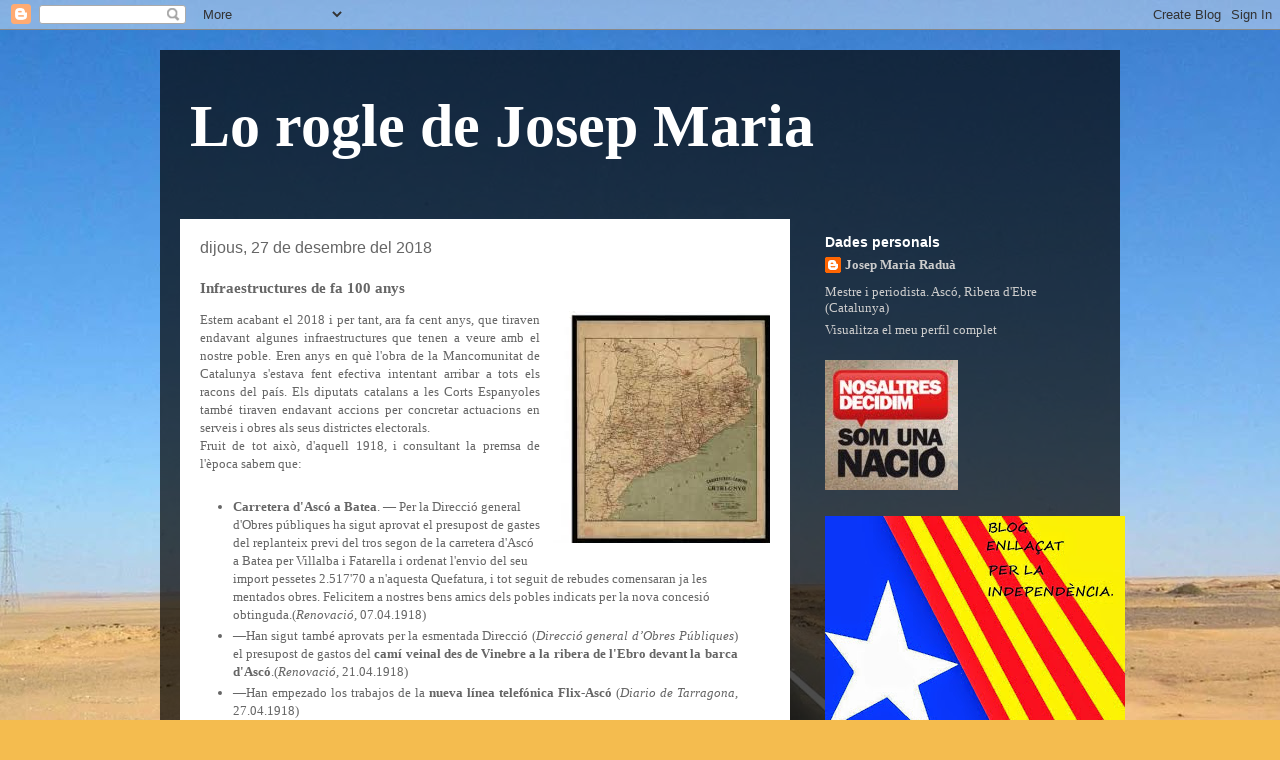

--- FILE ---
content_type: text/html; charset=UTF-8
request_url: http://blocjosepm.blogspot.com/2018/12/infraestructures-de-fa-100-anys.html
body_size: 17056
content:
<!DOCTYPE html>
<html class='v2' dir='ltr' lang='ca' xmlns='https://www.w3.org/1999/xhtml' xmlns:b='https://www.google.com/2005/gml/b' xmlns:data='https://www.google.com/2005/gml/data' xmlns:expr='https://www.google.com/2005/gml/expr'>
<head>
<link href='https://www.blogger.com/static/v1/widgets/4128112664-css_bundle_v2.css' rel='stylesheet' type='text/css'/>
<meta content='width=1100' name='viewport'/>
<meta content='text/html; charset=UTF-8' http-equiv='Content-Type'/>
<meta content='blogger' name='generator'/>
<link href='http://blocjosepm.blogspot.com/favicon.ico' rel='icon' type='image/x-icon'/>
<link href='http://blocjosepm.blogspot.com/2018/12/infraestructures-de-fa-100-anys.html' rel='canonical'/>
<link rel="alternate" type="application/atom+xml" title="Lo rogle de Josep Maria - Atom" href="http://blocjosepm.blogspot.com/feeds/posts/default" />
<link rel="alternate" type="application/rss+xml" title="Lo rogle de Josep Maria - RSS" href="http://blocjosepm.blogspot.com/feeds/posts/default?alt=rss" />
<link rel="service.post" type="application/atom+xml" title="Lo rogle de Josep Maria - Atom" href="https://www.blogger.com/feeds/6216391213986527264/posts/default" />

<link rel="alternate" type="application/atom+xml" title="Lo rogle de Josep Maria - Atom" href="http://blocjosepm.blogspot.com/feeds/1415067655512738264/comments/default" />
<!--Can't find substitution for tag [blog.ieCssRetrofitLinks]-->
<link href='https://blogger.googleusercontent.com/img/b/R29vZ2xl/AVvXsEhXRSAJN5ME4XdGFPtEUHV0_BmUdEcnCC8TD7nCiYEdeSF1bsIErgnbrnGnIa14o4enC6QdYPVgPNcgiO6x9KKUvegf8-QK2oQ0KwAfTs9Yo8iDP2ZNrPWE5XNZE3o2nnO9DbiwruNi6EIm/s1600/mapa.jpg' rel='image_src'/>
<meta content='http://blocjosepm.blogspot.com/2018/12/infraestructures-de-fa-100-anys.html' property='og:url'/>
<meta content='Infraestructures de fa 100 anys' property='og:title'/>
<meta content='   Estem acabant el 2018 i per tant, ara fa cent anys, que tiraven endavant algunes infraestructures que tenen a veure amb el nostre poble. ...' property='og:description'/>
<meta content='https://blogger.googleusercontent.com/img/b/R29vZ2xl/AVvXsEhXRSAJN5ME4XdGFPtEUHV0_BmUdEcnCC8TD7nCiYEdeSF1bsIErgnbrnGnIa14o4enC6QdYPVgPNcgiO6x9KKUvegf8-QK2oQ0KwAfTs9Yo8iDP2ZNrPWE5XNZE3o2nnO9DbiwruNi6EIm/w1200-h630-p-k-no-nu/mapa.jpg' property='og:image'/>
<title>Lo rogle de Josep Maria: Infraestructures de fa 100 anys</title>
<style id='page-skin-1' type='text/css'><!--
/*
-----------------------------------------------
Blogger Template Style
Name:     Travel
Designer: Sookhee Lee
URL:      www.plyfly.net
----------------------------------------------- */
/* Content
----------------------------------------------- */
body {
font: normal normal 13px Georgia, Utopia, 'Palatino Linotype', Palatino, serif;;
color: #666666;
background: #f4bc4f url(http://themes.googleusercontent.com/image?id=0BwVBOzw_-hbMMDYxYTU0MmQtZTA5Yi00MTIwLTk3ZjktZWI4MzJhMDQyOTIy) repeat-x fixed top center;
}
html body .region-inner {
min-width: 0;
max-width: 100%;
width: auto;
}
a:link {
text-decoration:none;
color: #ff9900;
}
a:visited {
text-decoration:none;
color: #b87209;
}
a:hover {
text-decoration:underline;
color: #ff9900;
}
.content-outer .content-cap-top {
height: 0;
background: transparent none repeat-x scroll top center;
}
.content-outer {
margin: 0 auto;
padding-top: 20px;
}
.content-inner {
background: transparent url(http://www.blogblog.com/1kt/travel/bg_black_70.png) repeat scroll top left;
background-position: left -0;
background-color: transparent;
padding: 20px;
}
.main-inner .date-outer {
margin-bottom: 2em;
}
/* Header
----------------------------------------------- */
.header-inner .Header .titlewrapper,
.header-inner .Header .descriptionwrapper {
padding-left: 10px;
padding-right: 10px;
}
.Header h1 {
font: normal bold 60px Georgia, Utopia, 'Palatino Linotype', Palatino, serif;;
color: #ffffff;
}
.Header h1 a {
color: #ffffff;
}
.Header .description {
color: #666666;
font-size: 130%;
}
/* Tabs
----------------------------------------------- */
.tabs-inner {
margin: 1em 0 0;
padding: 0;
}
.tabs-inner .section {
margin: 0;
}
.tabs-inner .widget ul {
padding: 0;
background: transparent url(https://resources.blogblog.com/blogblog/data/1kt/travel/bg_black_50.png) repeat scroll top center;
}
.tabs-inner .widget li {
border: none;
}
.tabs-inner .widget li a {
display: inline-block;
padding: 1em 1.5em;
color: #ffffff;
font: normal bold 16px 'Trebuchet MS',Trebuchet,sans-serif;
}
.tabs-inner .widget li.selected a,
.tabs-inner .widget li a:hover {
position: relative;
z-index: 1;
background: transparent url(https://resources.blogblog.com/blogblog/data/1kt/travel/bg_black_50.png) repeat scroll top center;
color: #ffffff;
}
/* Headings
----------------------------------------------- */
h2 {
font: normal bold 14px 'Trebuchet MS',Trebuchet,sans-serif;
color: #ffffff;
}
.main-inner h2.date-header {
font: normal normal 16px 'Trebuchet MS',Trebuchet,sans-serif;;
color: #666666;
}
.footer-inner .widget h2,
.sidebar .widget h2 {
padding-bottom: .5em;
}
/* Main
----------------------------------------------- */
.main-inner {
padding: 20px 0;
}
.main-inner .column-center-inner {
padding: 20px 0;
}
.main-inner .column-center-inner .section {
margin: 0 20px;
}
.main-inner .column-right-inner {
margin-left: 20px;
}
.main-inner .fauxcolumn-right-outer .fauxcolumn-inner {
margin-left: 20px;
background: transparent none repeat scroll top left;
}
.main-inner .column-left-inner {
margin-right: 20px;
}
.main-inner .fauxcolumn-left-outer .fauxcolumn-inner {
margin-right: 20px;
background: transparent none repeat scroll top left;
}
.main-inner .column-left-inner,
.main-inner .column-right-inner {
padding: 15px 0;
}
/* Posts
----------------------------------------------- */
h3.post-title {
margin-top: 20px;
}
h3.post-title a {
font: normal bold 20px Georgia, Utopia, 'Palatino Linotype', Palatino, serif;;
color: #000000;
}
h3.post-title a:hover {
text-decoration: underline;
}
.main-inner .column-center-outer {
background: #ffffff none repeat scroll top left;
_background-image: none;
}
.post-body {
line-height: 1.4;
position: relative;
}
.post-header {
margin: 0 0 1em;
line-height: 1.6;
}
.post-footer {
margin: .5em 0;
line-height: 1.6;
}
#blog-pager {
font-size: 140%;
}
#comments {
background: #cccccc none repeat scroll top center;
padding: 15px;
}
#comments .comment-author {
padding-top: 1.5em;
}
#comments h4,
#comments .comment-author a,
#comments .comment-timestamp a {
color: #000000;
}
#comments .comment-author:first-child {
padding-top: 0;
border-top: none;
}
.avatar-image-container {
margin: .2em 0 0;
}
/* Comments
----------------------------------------------- */
#comments a {
color: #000000;
}
.comments .comments-content .icon.blog-author {
background-repeat: no-repeat;
background-image: url([data-uri]);
}
.comments .comments-content .loadmore a {
border-top: 1px solid #000000;
border-bottom: 1px solid #000000;
}
.comments .comment-thread.inline-thread {
background: #ffffff;
}
.comments .continue {
border-top: 2px solid #000000;
}
/* Widgets
----------------------------------------------- */
.sidebar .widget {
border-bottom: 2px solid transparent;
padding-bottom: 10px;
margin: 10px 0;
}
.sidebar .widget:first-child {
margin-top: 0;
}
.sidebar .widget:last-child {
border-bottom: none;
margin-bottom: 0;
padding-bottom: 0;
}
.footer-inner .widget,
.sidebar .widget {
font: normal normal 13px Georgia, Utopia, 'Palatino Linotype', Palatino, serif;;
color: #cccccc;
}
.sidebar .widget a:link {
color: #cccccc;
text-decoration: none;
}
.sidebar .widget a:visited {
color: #b87209;
}
.sidebar .widget a:hover {
color: #cccccc;
text-decoration: underline;
}
.footer-inner .widget a:link {
color: #ff9900;
text-decoration: none;
}
.footer-inner .widget a:visited {
color: #b87209;
}
.footer-inner .widget a:hover {
color: #ff9900;
text-decoration: underline;
}
.widget .zippy {
color: #ffffff;
}
.footer-inner {
background: transparent none repeat scroll top center;
}
/* Mobile
----------------------------------------------- */
body.mobile  {
background-size: 100% auto;
}
body.mobile .AdSense {
margin: 0 -10px;
}
.mobile .body-fauxcolumn-outer {
background: transparent none repeat scroll top left;
}
.mobile .footer-inner .widget a:link {
color: #cccccc;
text-decoration: none;
}
.mobile .footer-inner .widget a:visited {
color: #b87209;
}
.mobile-post-outer a {
color: #000000;
}
.mobile-link-button {
background-color: #ff9900;
}
.mobile-link-button a:link, .mobile-link-button a:visited {
color: #ffffff;
}
.mobile-index-contents {
color: #666666;
}
.mobile .tabs-inner .PageList .widget-content {
background: transparent url(https://resources.blogblog.com/blogblog/data/1kt/travel/bg_black_50.png) repeat scroll top center;
color: #ffffff;
}
.mobile .tabs-inner .PageList .widget-content .pagelist-arrow {
border-left: 1px solid #ffffff;
}

--></style>
<style id='template-skin-1' type='text/css'><!--
body {
min-width: 960px;
}
.content-outer, .content-fauxcolumn-outer, .region-inner {
min-width: 960px;
max-width: 960px;
_width: 960px;
}
.main-inner .columns {
padding-left: 0;
padding-right: 310px;
}
.main-inner .fauxcolumn-center-outer {
left: 0;
right: 310px;
/* IE6 does not respect left and right together */
_width: expression(this.parentNode.offsetWidth -
parseInt("0") -
parseInt("310px") + 'px');
}
.main-inner .fauxcolumn-left-outer {
width: 0;
}
.main-inner .fauxcolumn-right-outer {
width: 310px;
}
.main-inner .column-left-outer {
width: 0;
right: 100%;
margin-left: -0;
}
.main-inner .column-right-outer {
width: 310px;
margin-right: -310px;
}
#layout {
min-width: 0;
}
#layout .content-outer {
min-width: 0;
width: 800px;
}
#layout .region-inner {
min-width: 0;
width: auto;
}
body#layout div.add_widget {
padding: 8px;
}
body#layout div.add_widget a {
margin-left: 32px;
}
--></style>
<style>
    body {background-image:url(http\:\/\/themes.googleusercontent.com\/image?id=0BwVBOzw_-hbMMDYxYTU0MmQtZTA5Yi00MTIwLTk3ZjktZWI4MzJhMDQyOTIy);}
    
@media (max-width: 200px) { body {background-image:url(http\:\/\/themes.googleusercontent.com\/image?id=0BwVBOzw_-hbMMDYxYTU0MmQtZTA5Yi00MTIwLTk3ZjktZWI4MzJhMDQyOTIy&options=w200);}}
@media (max-width: 400px) and (min-width: 201px) { body {background-image:url(http\:\/\/themes.googleusercontent.com\/image?id=0BwVBOzw_-hbMMDYxYTU0MmQtZTA5Yi00MTIwLTk3ZjktZWI4MzJhMDQyOTIy&options=w400);}}
@media (max-width: 800px) and (min-width: 401px) { body {background-image:url(http\:\/\/themes.googleusercontent.com\/image?id=0BwVBOzw_-hbMMDYxYTU0MmQtZTA5Yi00MTIwLTk3ZjktZWI4MzJhMDQyOTIy&options=w800);}}
@media (max-width: 1200px) and (min-width: 801px) { body {background-image:url(http\:\/\/themes.googleusercontent.com\/image?id=0BwVBOzw_-hbMMDYxYTU0MmQtZTA5Yi00MTIwLTk3ZjktZWI4MzJhMDQyOTIy&options=w1200);}}
/* Last tag covers anything over one higher than the previous max-size cap. */
@media (min-width: 1201px) { body {background-image:url(http\:\/\/themes.googleusercontent.com\/image?id=0BwVBOzw_-hbMMDYxYTU0MmQtZTA5Yi00MTIwLTk3ZjktZWI4MzJhMDQyOTIy&options=w1600);}}
  </style>
<link href='https://www.blogger.com/dyn-css/authorization.css?targetBlogID=6216391213986527264&amp;zx=7e4ea17d-2426-4c41-be42-0a8e1352b6ac' media='none' onload='if(media!=&#39;all&#39;)media=&#39;all&#39;' rel='stylesheet'/><noscript><link href='https://www.blogger.com/dyn-css/authorization.css?targetBlogID=6216391213986527264&amp;zx=7e4ea17d-2426-4c41-be42-0a8e1352b6ac' rel='stylesheet'/></noscript>
<meta name='google-adsense-platform-account' content='ca-host-pub-1556223355139109'/>
<meta name='google-adsense-platform-domain' content='blogspot.com'/>

<link rel="stylesheet" href="https://fonts.googleapis.com/css2?display=swap&family=Roboto+Slab"></head>
<body class='loading variant-road'>
<div class='navbar section' id='navbar' name='Barra de navegació'><div class='widget Navbar' data-version='1' id='Navbar1'><script type="text/javascript">
    function setAttributeOnload(object, attribute, val) {
      if(window.addEventListener) {
        window.addEventListener('load',
          function(){ object[attribute] = val; }, false);
      } else {
        window.attachEvent('onload', function(){ object[attribute] = val; });
      }
    }
  </script>
<div id="navbar-iframe-container"></div>
<script type="text/javascript" src="https://apis.google.com/js/platform.js"></script>
<script type="text/javascript">
      gapi.load("gapi.iframes:gapi.iframes.style.bubble", function() {
        if (gapi.iframes && gapi.iframes.getContext) {
          gapi.iframes.getContext().openChild({
              url: 'https://www.blogger.com/navbar/6216391213986527264?po\x3d1415067655512738264\x26origin\x3dhttp://blocjosepm.blogspot.com',
              where: document.getElementById("navbar-iframe-container"),
              id: "navbar-iframe"
          });
        }
      });
    </script><script type="text/javascript">
(function() {
var script = document.createElement('script');
script.type = 'text/javascript';
script.src = '//pagead2.googlesyndication.com/pagead/js/google_top_exp.js';
var head = document.getElementsByTagName('head')[0];
if (head) {
head.appendChild(script);
}})();
</script>
</div></div>
<div class='body-fauxcolumns'>
<div class='fauxcolumn-outer body-fauxcolumn-outer'>
<div class='cap-top'>
<div class='cap-left'></div>
<div class='cap-right'></div>
</div>
<div class='fauxborder-left'>
<div class='fauxborder-right'></div>
<div class='fauxcolumn-inner'>
</div>
</div>
<div class='cap-bottom'>
<div class='cap-left'></div>
<div class='cap-right'></div>
</div>
</div>
</div>
<div class='content'>
<div class='content-fauxcolumns'>
<div class='fauxcolumn-outer content-fauxcolumn-outer'>
<div class='cap-top'>
<div class='cap-left'></div>
<div class='cap-right'></div>
</div>
<div class='fauxborder-left'>
<div class='fauxborder-right'></div>
<div class='fauxcolumn-inner'>
</div>
</div>
<div class='cap-bottom'>
<div class='cap-left'></div>
<div class='cap-right'></div>
</div>
</div>
</div>
<div class='content-outer'>
<div class='content-cap-top cap-top'>
<div class='cap-left'></div>
<div class='cap-right'></div>
</div>
<div class='fauxborder-left content-fauxborder-left'>
<div class='fauxborder-right content-fauxborder-right'></div>
<div class='content-inner'>
<header>
<div class='header-outer'>
<div class='header-cap-top cap-top'>
<div class='cap-left'></div>
<div class='cap-right'></div>
</div>
<div class='fauxborder-left header-fauxborder-left'>
<div class='fauxborder-right header-fauxborder-right'></div>
<div class='region-inner header-inner'>
<div class='header section' id='header' name='Capçalera'><div class='widget Header' data-version='1' id='Header1'>
<div id='header-inner'>
<div class='titlewrapper'>
<h1 class='title'>
<a href='http://blocjosepm.blogspot.com/'>
Lo rogle de Josep Maria
</a>
</h1>
</div>
<div class='descriptionwrapper'>
<p class='description'><span>
</span></p>
</div>
</div>
</div></div>
</div>
</div>
<div class='header-cap-bottom cap-bottom'>
<div class='cap-left'></div>
<div class='cap-right'></div>
</div>
</div>
</header>
<div class='tabs-outer'>
<div class='tabs-cap-top cap-top'>
<div class='cap-left'></div>
<div class='cap-right'></div>
</div>
<div class='fauxborder-left tabs-fauxborder-left'>
<div class='fauxborder-right tabs-fauxborder-right'></div>
<div class='region-inner tabs-inner'>
<div class='tabs no-items section' id='crosscol' name='Multicolumnes'></div>
<div class='tabs no-items section' id='crosscol-overflow' name='Cross-Column 2'></div>
</div>
</div>
<div class='tabs-cap-bottom cap-bottom'>
<div class='cap-left'></div>
<div class='cap-right'></div>
</div>
</div>
<div class='main-outer'>
<div class='main-cap-top cap-top'>
<div class='cap-left'></div>
<div class='cap-right'></div>
</div>
<div class='fauxborder-left main-fauxborder-left'>
<div class='fauxborder-right main-fauxborder-right'></div>
<div class='region-inner main-inner'>
<div class='columns fauxcolumns'>
<div class='fauxcolumn-outer fauxcolumn-center-outer'>
<div class='cap-top'>
<div class='cap-left'></div>
<div class='cap-right'></div>
</div>
<div class='fauxborder-left'>
<div class='fauxborder-right'></div>
<div class='fauxcolumn-inner'>
</div>
</div>
<div class='cap-bottom'>
<div class='cap-left'></div>
<div class='cap-right'></div>
</div>
</div>
<div class='fauxcolumn-outer fauxcolumn-left-outer'>
<div class='cap-top'>
<div class='cap-left'></div>
<div class='cap-right'></div>
</div>
<div class='fauxborder-left'>
<div class='fauxborder-right'></div>
<div class='fauxcolumn-inner'>
</div>
</div>
<div class='cap-bottom'>
<div class='cap-left'></div>
<div class='cap-right'></div>
</div>
</div>
<div class='fauxcolumn-outer fauxcolumn-right-outer'>
<div class='cap-top'>
<div class='cap-left'></div>
<div class='cap-right'></div>
</div>
<div class='fauxborder-left'>
<div class='fauxborder-right'></div>
<div class='fauxcolumn-inner'>
</div>
</div>
<div class='cap-bottom'>
<div class='cap-left'></div>
<div class='cap-right'></div>
</div>
</div>
<!-- corrects IE6 width calculation -->
<div class='columns-inner'>
<div class='column-center-outer'>
<div class='column-center-inner'>
<div class='main section' id='main' name='Principal'><div class='widget Blog' data-version='1' id='Blog1'>
<div class='blog-posts hfeed'>

          <div class="date-outer">
        
<h2 class='date-header'><span>dijous, 27 de desembre del 2018</span></h2>

          <div class="date-posts">
        
<div class='post-outer'>
<div class='post hentry uncustomized-post-template' itemprop='blogPost' itemscope='itemscope' itemtype='http://schema.org/BlogPosting'>
<meta content='https://blogger.googleusercontent.com/img/b/R29vZ2xl/AVvXsEhXRSAJN5ME4XdGFPtEUHV0_BmUdEcnCC8TD7nCiYEdeSF1bsIErgnbrnGnIa14o4enC6QdYPVgPNcgiO6x9KKUvegf8-QK2oQ0KwAfTs9Yo8iDP2ZNrPWE5XNZE3o2nnO9DbiwruNi6EIm/s1600/mapa.jpg' itemprop='image_url'/>
<meta content='6216391213986527264' itemprop='blogId'/>
<meta content='1415067655512738264' itemprop='postId'/>
<a name='1415067655512738264'></a>
<h3 class='post-title entry-title' itemprop='name'>
Infraestructures de fa 100 anys
</h3>
<div class='post-header'>
<div class='post-header-line-1'></div>
</div>
<div class='post-body entry-content' id='post-body-1415067655512738264' itemprop='description articleBody'>
<div style="text-align: justify;">
<div class="separator" style="clear: both; text-align: center;">
<a href="https://blogger.googleusercontent.com/img/b/R29vZ2xl/AVvXsEhXRSAJN5ME4XdGFPtEUHV0_BmUdEcnCC8TD7nCiYEdeSF1bsIErgnbrnGnIa14o4enC6QdYPVgPNcgiO6x9KKUvegf8-QK2oQ0KwAfTs9Yo8iDP2ZNrPWE5XNZE3o2nnO9DbiwruNi6EIm/s1600/mapa.jpg" imageanchor="1" style="clear: right; float: right; margin-bottom: 1em; margin-left: 1em;"><img border="0" data-original-height="232" data-original-width="217" src="https://blogger.googleusercontent.com/img/b/R29vZ2xl/AVvXsEhXRSAJN5ME4XdGFPtEUHV0_BmUdEcnCC8TD7nCiYEdeSF1bsIErgnbrnGnIa14o4enC6QdYPVgPNcgiO6x9KKUvegf8-QK2oQ0KwAfTs9Yo8iDP2ZNrPWE5XNZE3o2nnO9DbiwruNi6EIm/s1600/mapa.jpg" /></a></div>
Estem acabant el 2018 i per tant, ara fa cent anys, que tiraven endavant algunes infraestructures que tenen a veure amb el nostre poble. Eren anys en què l'obra de la Mancomunitat de Catalunya s'estava fent efectiva intentant arribar a tots els racons del país. Els diputats catalans a les Corts Espanyoles també tiraven endavant accions per concretar actuacions en serveis i obres als seus districtes electorals.</div>
<div style="text-align: justify;">
Fruit de tot això, d'aquell 1918, i consultant la premsa de l'època sabem que:</div>
<br />
<ul>
<li><span style="text-align: justify;"><b>Carretera d'Ascó a Batea</b>. &#8212; Per la Direcció general d'Obres públiques ha sigut aprovat el presupost de gastes del replanteix previ del tros segon de la carretera d'Ascó a Batea per Villalba i Fatarella i ordenat l'envio del seu import pessetes 2.517'70 a n'aquesta Quefatura, i tot seguit de&nbsp;rebudes comensaran ja les mentados obres. Felicitem a nostres bens amics dels pobles indicats per la nova concesió obtinguda.(<i>Renovació</i>, 07.04.1918)</span></li>
<li style="text-align: justify;">&#8212;Han sigut també aprovats per la esmentada Direcció (<i>Direcció general d&#8217;Obres Públiques</i>) el
presupost de gastos del <b>camí veinal des de Vinebre a la ribera de l'Ebro devant
la barca d'Ascó</b>.(<i>Renovació</i>, 21.04.1918)</li>
<li style="text-align: justify;">&#8212;Han empezado los trabajos de la <b>nueva línea telefónica
Flix-Ascó</b> (<i>Diario de Tarragona</i>, 27.04.1918)</li>
<li style="text-align: justify;">Pressupost
aprovat.&#8212;Degut a les gestions del diputat per el districte de Gandesa nostres estimat
amic En Macià Mallol Bosch, ha sigut aprovat el presupost de gastos per a e1
replanteix del primer tros de la <b>carretera </b>de Gandesa a Flix a la de Escatron a
Gandesa, pasant per Fatarella i Villalba o sigui el tros de <b>Ascó a Flix</b>. (<i>Renovació</i>, 05.05.1918)</li>
</ul>
<div style='clear: both;'></div>
</div>
<div class='post-footer'>
<div class='post-footer-line post-footer-line-1'>
<span class='post-author vcard'>
Publicat per
<span class='fn' itemprop='author' itemscope='itemscope' itemtype='http://schema.org/Person'>
<meta content='https://www.blogger.com/profile/04055007176469982416' itemprop='url'/>
<a class='g-profile' href='https://www.blogger.com/profile/04055007176469982416' rel='author' title='author profile'>
<span itemprop='name'>Josep Maria Raduà</span>
</a>
</span>
</span>
<span class='post-timestamp'>
a
<meta content='http://blocjosepm.blogspot.com/2018/12/infraestructures-de-fa-100-anys.html' itemprop='url'/>
<a class='timestamp-link' href='http://blocjosepm.blogspot.com/2018/12/infraestructures-de-fa-100-anys.html' rel='bookmark' title='permanent link'><abbr class='published' itemprop='datePublished' title='2018-12-27T21:24:00+01:00'>21:24</abbr></a>
</span>
<span class='post-comment-link'>
</span>
<span class='post-icons'>
<span class='item-control blog-admin pid-848096196'>
<a href='https://www.blogger.com/post-edit.g?blogID=6216391213986527264&postID=1415067655512738264&from=pencil' title='Modificar el missatge'>
<img alt='' class='icon-action' height='18' src='https://resources.blogblog.com/img/icon18_edit_allbkg.gif' width='18'/>
</a>
</span>
</span>
<div class='post-share-buttons goog-inline-block'>
</div>
</div>
<div class='post-footer-line post-footer-line-2'>
<span class='post-labels'>
Etiquetes de comentaris:
<a href='http://blocjosepm.blogspot.com/search/label/Asc%C3%B3' rel='tag'>Ascó</a>,
<a href='http://blocjosepm.blogspot.com/search/label/efem%C3%A8rides' rel='tag'>efemèrides</a>,
<a href='http://blocjosepm.blogspot.com/search/label/infraestructures' rel='tag'>infraestructures</a>
</span>
</div>
<div class='post-footer-line post-footer-line-3'>
<span class='post-location'>
</span>
</div>
</div>
</div>
<div class='comments' id='comments'>
<a name='comments'></a>
<h4>Cap comentari:</h4>
<div id='Blog1_comments-block-wrapper'>
<dl class='avatar-comment-indent' id='comments-block'>
</dl>
</div>
<p class='comment-footer'>
<a href='https://www.blogger.com/comment/fullpage/post/6216391213986527264/1415067655512738264' onclick='javascript:window.open(this.href, "bloggerPopup", "toolbar=0,location=0,statusbar=1,menubar=0,scrollbars=yes,width=640,height=500"); return false;'>Publica un comentari a l'entrada</a>
</p>
</div>
</div>

        </div></div>
      
</div>
<div class='blog-pager' id='blog-pager'>
<span id='blog-pager-newer-link'>
<a class='blog-pager-newer-link' href='http://blocjosepm.blogspot.com/2018/12/mapa-planimetric-del-terme-municipal.html' id='Blog1_blog-pager-newer-link' title='Entrada més recent'>Entrada més recent</a>
</span>
<span id='blog-pager-older-link'>
<a class='blog-pager-older-link' href='http://blocjosepm.blogspot.com/2018/12/ignasi-biarnes-lartista-dels-diorames.html' id='Blog1_blog-pager-older-link' title='Entrada més antiga'>Entrada més antiga</a>
</span>
<a class='home-link' href='http://blocjosepm.blogspot.com/'>Inici</a>
</div>
<div class='clear'></div>
<div class='post-feeds'>
<div class='feed-links'>
Subscriure's a:
<a class='feed-link' href='http://blocjosepm.blogspot.com/feeds/1415067655512738264/comments/default' target='_blank' type='application/atom+xml'>Comentaris del missatge (Atom)</a>
</div>
</div>
</div></div>
</div>
</div>
<div class='column-left-outer'>
<div class='column-left-inner'>
<aside>
</aside>
</div>
</div>
<div class='column-right-outer'>
<div class='column-right-inner'>
<aside>
<div class='sidebar section' id='sidebar-right-1'><div class='widget Profile' data-version='1' id='Profile1'>
<h2>Dades personals</h2>
<div class='widget-content'>
<dl class='profile-datablock'>
<dt class='profile-data'>
<a class='profile-name-link g-profile' href='https://www.blogger.com/profile/04055007176469982416' rel='author' style='background-image: url(//www.blogger.com/img/logo-16.png);'>
Josep Maria Raduà
</a>
</dt>
<dd class='profile-textblock'>Mestre i periodista.
Ascó, Ribera d'Ebre (Catalunya)</dd>
</dl>
<a class='profile-link' href='https://www.blogger.com/profile/04055007176469982416' rel='author'>Visualitza el meu perfil complet</a>
<div class='clear'></div>
</div>
</div><div class='widget Image' data-version='1' id='Image3'>
<div class='widget-content'>
<img alt='' height='130' id='Image3_img' src='https://blogger.googleusercontent.com/img/b/R29vZ2xl/AVvXsEih9COFjtRRILu3wLbN2MPcn34O84xPUvLFhJ_jI8GX5TeyU5VlXDdgdukteW5ZdR3h1wwqlmeBLsvcO8gXxyIsaJiSekTWN3gi-Bm6e9pGJTjInigtD7io9_205rYoxXFXcV0bc6dKRHg/s220/nacio.bmp' width='133'/>
<br/>
</div>
<div class='clear'></div>
</div><div class='widget Image' data-version='1' id='Image2'>
<div class='widget-content'>
<a href='http://cadenablogs-11setembre2013.blogspot.com/'>
<img alt='' height='229' id='Image2_img' src='https://blogger.googleusercontent.com/img/b/R29vZ2xl/AVvXsEh4509fxsDfR5ePWrdyoPL4Ud6PxIaSZY3TBBEZ2Z9VUEDUsXWFxu3fH61KQchOFaugPcg908ktULmRVo613UDumh60D8A1XmKuYluCP5meNiym-YiMIKrFjbRUfyKsmI5vUw9dkJYxR5TS/s300/esteladablog.jpg' width='300'/>
</a>
<br/>
</div>
<div class='clear'></div>
</div><div class='widget BlogArchive' data-version='1' id='BlogArchive1'>
<h2>Arxiu del blog</h2>
<div class='widget-content'>
<div id='ArchiveList'>
<div id='BlogArchive1_ArchiveList'>
<ul class='hierarchy'>
<li class='archivedate collapsed'>
<a class='toggle' href='javascript:void(0)'>
<span class='zippy'>

        &#9658;&#160;
      
</span>
</a>
<a class='post-count-link' href='http://blocjosepm.blogspot.com/2025/'>
2025
</a>
<span class='post-count' dir='ltr'>(151)</span>
<ul class='hierarchy'>
<li class='archivedate collapsed'>
<a class='toggle' href='javascript:void(0)'>
<span class='zippy'>

        &#9658;&#160;
      
</span>
</a>
<a class='post-count-link' href='http://blocjosepm.blogspot.com/2025/12/'>
de desembre
</a>
<span class='post-count' dir='ltr'>(10)</span>
</li>
</ul>
<ul class='hierarchy'>
<li class='archivedate collapsed'>
<a class='toggle' href='javascript:void(0)'>
<span class='zippy'>

        &#9658;&#160;
      
</span>
</a>
<a class='post-count-link' href='http://blocjosepm.blogspot.com/2025/11/'>
de novembre
</a>
<span class='post-count' dir='ltr'>(14)</span>
</li>
</ul>
<ul class='hierarchy'>
<li class='archivedate collapsed'>
<a class='toggle' href='javascript:void(0)'>
<span class='zippy'>

        &#9658;&#160;
      
</span>
</a>
<a class='post-count-link' href='http://blocjosepm.blogspot.com/2025/10/'>
d&#8217;octubre
</a>
<span class='post-count' dir='ltr'>(12)</span>
</li>
</ul>
<ul class='hierarchy'>
<li class='archivedate collapsed'>
<a class='toggle' href='javascript:void(0)'>
<span class='zippy'>

        &#9658;&#160;
      
</span>
</a>
<a class='post-count-link' href='http://blocjosepm.blogspot.com/2025/09/'>
de setembre
</a>
<span class='post-count' dir='ltr'>(10)</span>
</li>
</ul>
<ul class='hierarchy'>
<li class='archivedate collapsed'>
<a class='toggle' href='javascript:void(0)'>
<span class='zippy'>

        &#9658;&#160;
      
</span>
</a>
<a class='post-count-link' href='http://blocjosepm.blogspot.com/2025/08/'>
d&#8217;agost
</a>
<span class='post-count' dir='ltr'>(13)</span>
</li>
</ul>
<ul class='hierarchy'>
<li class='archivedate collapsed'>
<a class='toggle' href='javascript:void(0)'>
<span class='zippy'>

        &#9658;&#160;
      
</span>
</a>
<a class='post-count-link' href='http://blocjosepm.blogspot.com/2025/07/'>
de juliol
</a>
<span class='post-count' dir='ltr'>(19)</span>
</li>
</ul>
<ul class='hierarchy'>
<li class='archivedate collapsed'>
<a class='toggle' href='javascript:void(0)'>
<span class='zippy'>

        &#9658;&#160;
      
</span>
</a>
<a class='post-count-link' href='http://blocjosepm.blogspot.com/2025/06/'>
de juny
</a>
<span class='post-count' dir='ltr'>(9)</span>
</li>
</ul>
<ul class='hierarchy'>
<li class='archivedate collapsed'>
<a class='toggle' href='javascript:void(0)'>
<span class='zippy'>

        &#9658;&#160;
      
</span>
</a>
<a class='post-count-link' href='http://blocjosepm.blogspot.com/2025/05/'>
de maig
</a>
<span class='post-count' dir='ltr'>(19)</span>
</li>
</ul>
<ul class='hierarchy'>
<li class='archivedate collapsed'>
<a class='toggle' href='javascript:void(0)'>
<span class='zippy'>

        &#9658;&#160;
      
</span>
</a>
<a class='post-count-link' href='http://blocjosepm.blogspot.com/2025/04/'>
d&#8217;abril
</a>
<span class='post-count' dir='ltr'>(10)</span>
</li>
</ul>
<ul class='hierarchy'>
<li class='archivedate collapsed'>
<a class='toggle' href='javascript:void(0)'>
<span class='zippy'>

        &#9658;&#160;
      
</span>
</a>
<a class='post-count-link' href='http://blocjosepm.blogspot.com/2025/03/'>
de març
</a>
<span class='post-count' dir='ltr'>(14)</span>
</li>
</ul>
<ul class='hierarchy'>
<li class='archivedate collapsed'>
<a class='toggle' href='javascript:void(0)'>
<span class='zippy'>

        &#9658;&#160;
      
</span>
</a>
<a class='post-count-link' href='http://blocjosepm.blogspot.com/2025/02/'>
de febrer
</a>
<span class='post-count' dir='ltr'>(12)</span>
</li>
</ul>
<ul class='hierarchy'>
<li class='archivedate collapsed'>
<a class='toggle' href='javascript:void(0)'>
<span class='zippy'>

        &#9658;&#160;
      
</span>
</a>
<a class='post-count-link' href='http://blocjosepm.blogspot.com/2025/01/'>
de gener
</a>
<span class='post-count' dir='ltr'>(9)</span>
</li>
</ul>
</li>
</ul>
<ul class='hierarchy'>
<li class='archivedate collapsed'>
<a class='toggle' href='javascript:void(0)'>
<span class='zippy'>

        &#9658;&#160;
      
</span>
</a>
<a class='post-count-link' href='http://blocjosepm.blogspot.com/2024/'>
2024
</a>
<span class='post-count' dir='ltr'>(150)</span>
<ul class='hierarchy'>
<li class='archivedate collapsed'>
<a class='toggle' href='javascript:void(0)'>
<span class='zippy'>

        &#9658;&#160;
      
</span>
</a>
<a class='post-count-link' href='http://blocjosepm.blogspot.com/2024/12/'>
de desembre
</a>
<span class='post-count' dir='ltr'>(12)</span>
</li>
</ul>
<ul class='hierarchy'>
<li class='archivedate collapsed'>
<a class='toggle' href='javascript:void(0)'>
<span class='zippy'>

        &#9658;&#160;
      
</span>
</a>
<a class='post-count-link' href='http://blocjosepm.blogspot.com/2024/11/'>
de novembre
</a>
<span class='post-count' dir='ltr'>(15)</span>
</li>
</ul>
<ul class='hierarchy'>
<li class='archivedate collapsed'>
<a class='toggle' href='javascript:void(0)'>
<span class='zippy'>

        &#9658;&#160;
      
</span>
</a>
<a class='post-count-link' href='http://blocjosepm.blogspot.com/2024/10/'>
d&#8217;octubre
</a>
<span class='post-count' dir='ltr'>(17)</span>
</li>
</ul>
<ul class='hierarchy'>
<li class='archivedate collapsed'>
<a class='toggle' href='javascript:void(0)'>
<span class='zippy'>

        &#9658;&#160;
      
</span>
</a>
<a class='post-count-link' href='http://blocjosepm.blogspot.com/2024/09/'>
de setembre
</a>
<span class='post-count' dir='ltr'>(7)</span>
</li>
</ul>
<ul class='hierarchy'>
<li class='archivedate collapsed'>
<a class='toggle' href='javascript:void(0)'>
<span class='zippy'>

        &#9658;&#160;
      
</span>
</a>
<a class='post-count-link' href='http://blocjosepm.blogspot.com/2024/08/'>
d&#8217;agost
</a>
<span class='post-count' dir='ltr'>(12)</span>
</li>
</ul>
<ul class='hierarchy'>
<li class='archivedate collapsed'>
<a class='toggle' href='javascript:void(0)'>
<span class='zippy'>

        &#9658;&#160;
      
</span>
</a>
<a class='post-count-link' href='http://blocjosepm.blogspot.com/2024/07/'>
de juliol
</a>
<span class='post-count' dir='ltr'>(10)</span>
</li>
</ul>
<ul class='hierarchy'>
<li class='archivedate collapsed'>
<a class='toggle' href='javascript:void(0)'>
<span class='zippy'>

        &#9658;&#160;
      
</span>
</a>
<a class='post-count-link' href='http://blocjosepm.blogspot.com/2024/06/'>
de juny
</a>
<span class='post-count' dir='ltr'>(12)</span>
</li>
</ul>
<ul class='hierarchy'>
<li class='archivedate collapsed'>
<a class='toggle' href='javascript:void(0)'>
<span class='zippy'>

        &#9658;&#160;
      
</span>
</a>
<a class='post-count-link' href='http://blocjosepm.blogspot.com/2024/05/'>
de maig
</a>
<span class='post-count' dir='ltr'>(14)</span>
</li>
</ul>
<ul class='hierarchy'>
<li class='archivedate collapsed'>
<a class='toggle' href='javascript:void(0)'>
<span class='zippy'>

        &#9658;&#160;
      
</span>
</a>
<a class='post-count-link' href='http://blocjosepm.blogspot.com/2024/04/'>
d&#8217;abril
</a>
<span class='post-count' dir='ltr'>(11)</span>
</li>
</ul>
<ul class='hierarchy'>
<li class='archivedate collapsed'>
<a class='toggle' href='javascript:void(0)'>
<span class='zippy'>

        &#9658;&#160;
      
</span>
</a>
<a class='post-count-link' href='http://blocjosepm.blogspot.com/2024/03/'>
de març
</a>
<span class='post-count' dir='ltr'>(14)</span>
</li>
</ul>
<ul class='hierarchy'>
<li class='archivedate collapsed'>
<a class='toggle' href='javascript:void(0)'>
<span class='zippy'>

        &#9658;&#160;
      
</span>
</a>
<a class='post-count-link' href='http://blocjosepm.blogspot.com/2024/02/'>
de febrer
</a>
<span class='post-count' dir='ltr'>(14)</span>
</li>
</ul>
<ul class='hierarchy'>
<li class='archivedate collapsed'>
<a class='toggle' href='javascript:void(0)'>
<span class='zippy'>

        &#9658;&#160;
      
</span>
</a>
<a class='post-count-link' href='http://blocjosepm.blogspot.com/2024/01/'>
de gener
</a>
<span class='post-count' dir='ltr'>(12)</span>
</li>
</ul>
</li>
</ul>
<ul class='hierarchy'>
<li class='archivedate collapsed'>
<a class='toggle' href='javascript:void(0)'>
<span class='zippy'>

        &#9658;&#160;
      
</span>
</a>
<a class='post-count-link' href='http://blocjosepm.blogspot.com/2023/'>
2023
</a>
<span class='post-count' dir='ltr'>(142)</span>
<ul class='hierarchy'>
<li class='archivedate collapsed'>
<a class='toggle' href='javascript:void(0)'>
<span class='zippy'>

        &#9658;&#160;
      
</span>
</a>
<a class='post-count-link' href='http://blocjosepm.blogspot.com/2023/12/'>
de desembre
</a>
<span class='post-count' dir='ltr'>(18)</span>
</li>
</ul>
<ul class='hierarchy'>
<li class='archivedate collapsed'>
<a class='toggle' href='javascript:void(0)'>
<span class='zippy'>

        &#9658;&#160;
      
</span>
</a>
<a class='post-count-link' href='http://blocjosepm.blogspot.com/2023/11/'>
de novembre
</a>
<span class='post-count' dir='ltr'>(12)</span>
</li>
</ul>
<ul class='hierarchy'>
<li class='archivedate collapsed'>
<a class='toggle' href='javascript:void(0)'>
<span class='zippy'>

        &#9658;&#160;
      
</span>
</a>
<a class='post-count-link' href='http://blocjosepm.blogspot.com/2023/10/'>
d&#8217;octubre
</a>
<span class='post-count' dir='ltr'>(11)</span>
</li>
</ul>
<ul class='hierarchy'>
<li class='archivedate collapsed'>
<a class='toggle' href='javascript:void(0)'>
<span class='zippy'>

        &#9658;&#160;
      
</span>
</a>
<a class='post-count-link' href='http://blocjosepm.blogspot.com/2023/09/'>
de setembre
</a>
<span class='post-count' dir='ltr'>(7)</span>
</li>
</ul>
<ul class='hierarchy'>
<li class='archivedate collapsed'>
<a class='toggle' href='javascript:void(0)'>
<span class='zippy'>

        &#9658;&#160;
      
</span>
</a>
<a class='post-count-link' href='http://blocjosepm.blogspot.com/2023/08/'>
d&#8217;agost
</a>
<span class='post-count' dir='ltr'>(11)</span>
</li>
</ul>
<ul class='hierarchy'>
<li class='archivedate collapsed'>
<a class='toggle' href='javascript:void(0)'>
<span class='zippy'>

        &#9658;&#160;
      
</span>
</a>
<a class='post-count-link' href='http://blocjosepm.blogspot.com/2023/07/'>
de juliol
</a>
<span class='post-count' dir='ltr'>(11)</span>
</li>
</ul>
<ul class='hierarchy'>
<li class='archivedate collapsed'>
<a class='toggle' href='javascript:void(0)'>
<span class='zippy'>

        &#9658;&#160;
      
</span>
</a>
<a class='post-count-link' href='http://blocjosepm.blogspot.com/2023/06/'>
de juny
</a>
<span class='post-count' dir='ltr'>(9)</span>
</li>
</ul>
<ul class='hierarchy'>
<li class='archivedate collapsed'>
<a class='toggle' href='javascript:void(0)'>
<span class='zippy'>

        &#9658;&#160;
      
</span>
</a>
<a class='post-count-link' href='http://blocjosepm.blogspot.com/2023/05/'>
de maig
</a>
<span class='post-count' dir='ltr'>(18)</span>
</li>
</ul>
<ul class='hierarchy'>
<li class='archivedate collapsed'>
<a class='toggle' href='javascript:void(0)'>
<span class='zippy'>

        &#9658;&#160;
      
</span>
</a>
<a class='post-count-link' href='http://blocjosepm.blogspot.com/2023/04/'>
d&#8217;abril
</a>
<span class='post-count' dir='ltr'>(13)</span>
</li>
</ul>
<ul class='hierarchy'>
<li class='archivedate collapsed'>
<a class='toggle' href='javascript:void(0)'>
<span class='zippy'>

        &#9658;&#160;
      
</span>
</a>
<a class='post-count-link' href='http://blocjosepm.blogspot.com/2023/03/'>
de març
</a>
<span class='post-count' dir='ltr'>(10)</span>
</li>
</ul>
<ul class='hierarchy'>
<li class='archivedate collapsed'>
<a class='toggle' href='javascript:void(0)'>
<span class='zippy'>

        &#9658;&#160;
      
</span>
</a>
<a class='post-count-link' href='http://blocjosepm.blogspot.com/2023/02/'>
de febrer
</a>
<span class='post-count' dir='ltr'>(8)</span>
</li>
</ul>
<ul class='hierarchy'>
<li class='archivedate collapsed'>
<a class='toggle' href='javascript:void(0)'>
<span class='zippy'>

        &#9658;&#160;
      
</span>
</a>
<a class='post-count-link' href='http://blocjosepm.blogspot.com/2023/01/'>
de gener
</a>
<span class='post-count' dir='ltr'>(14)</span>
</li>
</ul>
</li>
</ul>
<ul class='hierarchy'>
<li class='archivedate collapsed'>
<a class='toggle' href='javascript:void(0)'>
<span class='zippy'>

        &#9658;&#160;
      
</span>
</a>
<a class='post-count-link' href='http://blocjosepm.blogspot.com/2022/'>
2022
</a>
<span class='post-count' dir='ltr'>(142)</span>
<ul class='hierarchy'>
<li class='archivedate collapsed'>
<a class='toggle' href='javascript:void(0)'>
<span class='zippy'>

        &#9658;&#160;
      
</span>
</a>
<a class='post-count-link' href='http://blocjosepm.blogspot.com/2022/12/'>
de desembre
</a>
<span class='post-count' dir='ltr'>(18)</span>
</li>
</ul>
<ul class='hierarchy'>
<li class='archivedate collapsed'>
<a class='toggle' href='javascript:void(0)'>
<span class='zippy'>

        &#9658;&#160;
      
</span>
</a>
<a class='post-count-link' href='http://blocjosepm.blogspot.com/2022/11/'>
de novembre
</a>
<span class='post-count' dir='ltr'>(15)</span>
</li>
</ul>
<ul class='hierarchy'>
<li class='archivedate collapsed'>
<a class='toggle' href='javascript:void(0)'>
<span class='zippy'>

        &#9658;&#160;
      
</span>
</a>
<a class='post-count-link' href='http://blocjosepm.blogspot.com/2022/10/'>
d&#8217;octubre
</a>
<span class='post-count' dir='ltr'>(9)</span>
</li>
</ul>
<ul class='hierarchy'>
<li class='archivedate collapsed'>
<a class='toggle' href='javascript:void(0)'>
<span class='zippy'>

        &#9658;&#160;
      
</span>
</a>
<a class='post-count-link' href='http://blocjosepm.blogspot.com/2022/09/'>
de setembre
</a>
<span class='post-count' dir='ltr'>(11)</span>
</li>
</ul>
<ul class='hierarchy'>
<li class='archivedate collapsed'>
<a class='toggle' href='javascript:void(0)'>
<span class='zippy'>

        &#9658;&#160;
      
</span>
</a>
<a class='post-count-link' href='http://blocjosepm.blogspot.com/2022/08/'>
d&#8217;agost
</a>
<span class='post-count' dir='ltr'>(9)</span>
</li>
</ul>
<ul class='hierarchy'>
<li class='archivedate collapsed'>
<a class='toggle' href='javascript:void(0)'>
<span class='zippy'>

        &#9658;&#160;
      
</span>
</a>
<a class='post-count-link' href='http://blocjosepm.blogspot.com/2022/07/'>
de juliol
</a>
<span class='post-count' dir='ltr'>(13)</span>
</li>
</ul>
<ul class='hierarchy'>
<li class='archivedate collapsed'>
<a class='toggle' href='javascript:void(0)'>
<span class='zippy'>

        &#9658;&#160;
      
</span>
</a>
<a class='post-count-link' href='http://blocjosepm.blogspot.com/2022/06/'>
de juny
</a>
<span class='post-count' dir='ltr'>(11)</span>
</li>
</ul>
<ul class='hierarchy'>
<li class='archivedate collapsed'>
<a class='toggle' href='javascript:void(0)'>
<span class='zippy'>

        &#9658;&#160;
      
</span>
</a>
<a class='post-count-link' href='http://blocjosepm.blogspot.com/2022/05/'>
de maig
</a>
<span class='post-count' dir='ltr'>(15)</span>
</li>
</ul>
<ul class='hierarchy'>
<li class='archivedate collapsed'>
<a class='toggle' href='javascript:void(0)'>
<span class='zippy'>

        &#9658;&#160;
      
</span>
</a>
<a class='post-count-link' href='http://blocjosepm.blogspot.com/2022/04/'>
d&#8217;abril
</a>
<span class='post-count' dir='ltr'>(10)</span>
</li>
</ul>
<ul class='hierarchy'>
<li class='archivedate collapsed'>
<a class='toggle' href='javascript:void(0)'>
<span class='zippy'>

        &#9658;&#160;
      
</span>
</a>
<a class='post-count-link' href='http://blocjosepm.blogspot.com/2022/03/'>
de març
</a>
<span class='post-count' dir='ltr'>(12)</span>
</li>
</ul>
<ul class='hierarchy'>
<li class='archivedate collapsed'>
<a class='toggle' href='javascript:void(0)'>
<span class='zippy'>

        &#9658;&#160;
      
</span>
</a>
<a class='post-count-link' href='http://blocjosepm.blogspot.com/2022/02/'>
de febrer
</a>
<span class='post-count' dir='ltr'>(10)</span>
</li>
</ul>
<ul class='hierarchy'>
<li class='archivedate collapsed'>
<a class='toggle' href='javascript:void(0)'>
<span class='zippy'>

        &#9658;&#160;
      
</span>
</a>
<a class='post-count-link' href='http://blocjosepm.blogspot.com/2022/01/'>
de gener
</a>
<span class='post-count' dir='ltr'>(9)</span>
</li>
</ul>
</li>
</ul>
<ul class='hierarchy'>
<li class='archivedate collapsed'>
<a class='toggle' href='javascript:void(0)'>
<span class='zippy'>

        &#9658;&#160;
      
</span>
</a>
<a class='post-count-link' href='http://blocjosepm.blogspot.com/2021/'>
2021
</a>
<span class='post-count' dir='ltr'>(159)</span>
<ul class='hierarchy'>
<li class='archivedate collapsed'>
<a class='toggle' href='javascript:void(0)'>
<span class='zippy'>

        &#9658;&#160;
      
</span>
</a>
<a class='post-count-link' href='http://blocjosepm.blogspot.com/2021/12/'>
de desembre
</a>
<span class='post-count' dir='ltr'>(12)</span>
</li>
</ul>
<ul class='hierarchy'>
<li class='archivedate collapsed'>
<a class='toggle' href='javascript:void(0)'>
<span class='zippy'>

        &#9658;&#160;
      
</span>
</a>
<a class='post-count-link' href='http://blocjosepm.blogspot.com/2021/11/'>
de novembre
</a>
<span class='post-count' dir='ltr'>(9)</span>
</li>
</ul>
<ul class='hierarchy'>
<li class='archivedate collapsed'>
<a class='toggle' href='javascript:void(0)'>
<span class='zippy'>

        &#9658;&#160;
      
</span>
</a>
<a class='post-count-link' href='http://blocjosepm.blogspot.com/2021/10/'>
d&#8217;octubre
</a>
<span class='post-count' dir='ltr'>(16)</span>
</li>
</ul>
<ul class='hierarchy'>
<li class='archivedate collapsed'>
<a class='toggle' href='javascript:void(0)'>
<span class='zippy'>

        &#9658;&#160;
      
</span>
</a>
<a class='post-count-link' href='http://blocjosepm.blogspot.com/2021/09/'>
de setembre
</a>
<span class='post-count' dir='ltr'>(12)</span>
</li>
</ul>
<ul class='hierarchy'>
<li class='archivedate collapsed'>
<a class='toggle' href='javascript:void(0)'>
<span class='zippy'>

        &#9658;&#160;
      
</span>
</a>
<a class='post-count-link' href='http://blocjosepm.blogspot.com/2021/08/'>
d&#8217;agost
</a>
<span class='post-count' dir='ltr'>(11)</span>
</li>
</ul>
<ul class='hierarchy'>
<li class='archivedate collapsed'>
<a class='toggle' href='javascript:void(0)'>
<span class='zippy'>

        &#9658;&#160;
      
</span>
</a>
<a class='post-count-link' href='http://blocjosepm.blogspot.com/2021/07/'>
de juliol
</a>
<span class='post-count' dir='ltr'>(11)</span>
</li>
</ul>
<ul class='hierarchy'>
<li class='archivedate collapsed'>
<a class='toggle' href='javascript:void(0)'>
<span class='zippy'>

        &#9658;&#160;
      
</span>
</a>
<a class='post-count-link' href='http://blocjosepm.blogspot.com/2021/06/'>
de juny
</a>
<span class='post-count' dir='ltr'>(18)</span>
</li>
</ul>
<ul class='hierarchy'>
<li class='archivedate collapsed'>
<a class='toggle' href='javascript:void(0)'>
<span class='zippy'>

        &#9658;&#160;
      
</span>
</a>
<a class='post-count-link' href='http://blocjosepm.blogspot.com/2021/05/'>
de maig
</a>
<span class='post-count' dir='ltr'>(15)</span>
</li>
</ul>
<ul class='hierarchy'>
<li class='archivedate collapsed'>
<a class='toggle' href='javascript:void(0)'>
<span class='zippy'>

        &#9658;&#160;
      
</span>
</a>
<a class='post-count-link' href='http://blocjosepm.blogspot.com/2021/04/'>
d&#8217;abril
</a>
<span class='post-count' dir='ltr'>(14)</span>
</li>
</ul>
<ul class='hierarchy'>
<li class='archivedate collapsed'>
<a class='toggle' href='javascript:void(0)'>
<span class='zippy'>

        &#9658;&#160;
      
</span>
</a>
<a class='post-count-link' href='http://blocjosepm.blogspot.com/2021/03/'>
de març
</a>
<span class='post-count' dir='ltr'>(17)</span>
</li>
</ul>
<ul class='hierarchy'>
<li class='archivedate collapsed'>
<a class='toggle' href='javascript:void(0)'>
<span class='zippy'>

        &#9658;&#160;
      
</span>
</a>
<a class='post-count-link' href='http://blocjosepm.blogspot.com/2021/02/'>
de febrer
</a>
<span class='post-count' dir='ltr'>(12)</span>
</li>
</ul>
<ul class='hierarchy'>
<li class='archivedate collapsed'>
<a class='toggle' href='javascript:void(0)'>
<span class='zippy'>

        &#9658;&#160;
      
</span>
</a>
<a class='post-count-link' href='http://blocjosepm.blogspot.com/2021/01/'>
de gener
</a>
<span class='post-count' dir='ltr'>(12)</span>
</li>
</ul>
</li>
</ul>
<ul class='hierarchy'>
<li class='archivedate collapsed'>
<a class='toggle' href='javascript:void(0)'>
<span class='zippy'>

        &#9658;&#160;
      
</span>
</a>
<a class='post-count-link' href='http://blocjosepm.blogspot.com/2020/'>
2020
</a>
<span class='post-count' dir='ltr'>(153)</span>
<ul class='hierarchy'>
<li class='archivedate collapsed'>
<a class='toggle' href='javascript:void(0)'>
<span class='zippy'>

        &#9658;&#160;
      
</span>
</a>
<a class='post-count-link' href='http://blocjosepm.blogspot.com/2020/12/'>
de desembre
</a>
<span class='post-count' dir='ltr'>(12)</span>
</li>
</ul>
<ul class='hierarchy'>
<li class='archivedate collapsed'>
<a class='toggle' href='javascript:void(0)'>
<span class='zippy'>

        &#9658;&#160;
      
</span>
</a>
<a class='post-count-link' href='http://blocjosepm.blogspot.com/2020/11/'>
de novembre
</a>
<span class='post-count' dir='ltr'>(11)</span>
</li>
</ul>
<ul class='hierarchy'>
<li class='archivedate collapsed'>
<a class='toggle' href='javascript:void(0)'>
<span class='zippy'>

        &#9658;&#160;
      
</span>
</a>
<a class='post-count-link' href='http://blocjosepm.blogspot.com/2020/10/'>
d&#8217;octubre
</a>
<span class='post-count' dir='ltr'>(15)</span>
</li>
</ul>
<ul class='hierarchy'>
<li class='archivedate collapsed'>
<a class='toggle' href='javascript:void(0)'>
<span class='zippy'>

        &#9658;&#160;
      
</span>
</a>
<a class='post-count-link' href='http://blocjosepm.blogspot.com/2020/09/'>
de setembre
</a>
<span class='post-count' dir='ltr'>(11)</span>
</li>
</ul>
<ul class='hierarchy'>
<li class='archivedate collapsed'>
<a class='toggle' href='javascript:void(0)'>
<span class='zippy'>

        &#9658;&#160;
      
</span>
</a>
<a class='post-count-link' href='http://blocjosepm.blogspot.com/2020/08/'>
d&#8217;agost
</a>
<span class='post-count' dir='ltr'>(14)</span>
</li>
</ul>
<ul class='hierarchy'>
<li class='archivedate collapsed'>
<a class='toggle' href='javascript:void(0)'>
<span class='zippy'>

        &#9658;&#160;
      
</span>
</a>
<a class='post-count-link' href='http://blocjosepm.blogspot.com/2020/07/'>
de juliol
</a>
<span class='post-count' dir='ltr'>(9)</span>
</li>
</ul>
<ul class='hierarchy'>
<li class='archivedate collapsed'>
<a class='toggle' href='javascript:void(0)'>
<span class='zippy'>

        &#9658;&#160;
      
</span>
</a>
<a class='post-count-link' href='http://blocjosepm.blogspot.com/2020/06/'>
de juny
</a>
<span class='post-count' dir='ltr'>(11)</span>
</li>
</ul>
<ul class='hierarchy'>
<li class='archivedate collapsed'>
<a class='toggle' href='javascript:void(0)'>
<span class='zippy'>

        &#9658;&#160;
      
</span>
</a>
<a class='post-count-link' href='http://blocjosepm.blogspot.com/2020/05/'>
de maig
</a>
<span class='post-count' dir='ltr'>(13)</span>
</li>
</ul>
<ul class='hierarchy'>
<li class='archivedate collapsed'>
<a class='toggle' href='javascript:void(0)'>
<span class='zippy'>

        &#9658;&#160;
      
</span>
</a>
<a class='post-count-link' href='http://blocjosepm.blogspot.com/2020/04/'>
d&#8217;abril
</a>
<span class='post-count' dir='ltr'>(21)</span>
</li>
</ul>
<ul class='hierarchy'>
<li class='archivedate collapsed'>
<a class='toggle' href='javascript:void(0)'>
<span class='zippy'>

        &#9658;&#160;
      
</span>
</a>
<a class='post-count-link' href='http://blocjosepm.blogspot.com/2020/03/'>
de març
</a>
<span class='post-count' dir='ltr'>(17)</span>
</li>
</ul>
<ul class='hierarchy'>
<li class='archivedate collapsed'>
<a class='toggle' href='javascript:void(0)'>
<span class='zippy'>

        &#9658;&#160;
      
</span>
</a>
<a class='post-count-link' href='http://blocjosepm.blogspot.com/2020/02/'>
de febrer
</a>
<span class='post-count' dir='ltr'>(10)</span>
</li>
</ul>
<ul class='hierarchy'>
<li class='archivedate collapsed'>
<a class='toggle' href='javascript:void(0)'>
<span class='zippy'>

        &#9658;&#160;
      
</span>
</a>
<a class='post-count-link' href='http://blocjosepm.blogspot.com/2020/01/'>
de gener
</a>
<span class='post-count' dir='ltr'>(9)</span>
</li>
</ul>
</li>
</ul>
<ul class='hierarchy'>
<li class='archivedate collapsed'>
<a class='toggle' href='javascript:void(0)'>
<span class='zippy'>

        &#9658;&#160;
      
</span>
</a>
<a class='post-count-link' href='http://blocjosepm.blogspot.com/2019/'>
2019
</a>
<span class='post-count' dir='ltr'>(170)</span>
<ul class='hierarchy'>
<li class='archivedate collapsed'>
<a class='toggle' href='javascript:void(0)'>
<span class='zippy'>

        &#9658;&#160;
      
</span>
</a>
<a class='post-count-link' href='http://blocjosepm.blogspot.com/2019/12/'>
de desembre
</a>
<span class='post-count' dir='ltr'>(14)</span>
</li>
</ul>
<ul class='hierarchy'>
<li class='archivedate collapsed'>
<a class='toggle' href='javascript:void(0)'>
<span class='zippy'>

        &#9658;&#160;
      
</span>
</a>
<a class='post-count-link' href='http://blocjosepm.blogspot.com/2019/11/'>
de novembre
</a>
<span class='post-count' dir='ltr'>(16)</span>
</li>
</ul>
<ul class='hierarchy'>
<li class='archivedate collapsed'>
<a class='toggle' href='javascript:void(0)'>
<span class='zippy'>

        &#9658;&#160;
      
</span>
</a>
<a class='post-count-link' href='http://blocjosepm.blogspot.com/2019/10/'>
d&#8217;octubre
</a>
<span class='post-count' dir='ltr'>(11)</span>
</li>
</ul>
<ul class='hierarchy'>
<li class='archivedate collapsed'>
<a class='toggle' href='javascript:void(0)'>
<span class='zippy'>

        &#9658;&#160;
      
</span>
</a>
<a class='post-count-link' href='http://blocjosepm.blogspot.com/2019/09/'>
de setembre
</a>
<span class='post-count' dir='ltr'>(14)</span>
</li>
</ul>
<ul class='hierarchy'>
<li class='archivedate collapsed'>
<a class='toggle' href='javascript:void(0)'>
<span class='zippy'>

        &#9658;&#160;
      
</span>
</a>
<a class='post-count-link' href='http://blocjosepm.blogspot.com/2019/08/'>
d&#8217;agost
</a>
<span class='post-count' dir='ltr'>(14)</span>
</li>
</ul>
<ul class='hierarchy'>
<li class='archivedate collapsed'>
<a class='toggle' href='javascript:void(0)'>
<span class='zippy'>

        &#9658;&#160;
      
</span>
</a>
<a class='post-count-link' href='http://blocjosepm.blogspot.com/2019/07/'>
de juliol
</a>
<span class='post-count' dir='ltr'>(7)</span>
</li>
</ul>
<ul class='hierarchy'>
<li class='archivedate collapsed'>
<a class='toggle' href='javascript:void(0)'>
<span class='zippy'>

        &#9658;&#160;
      
</span>
</a>
<a class='post-count-link' href='http://blocjosepm.blogspot.com/2019/06/'>
de juny
</a>
<span class='post-count' dir='ltr'>(8)</span>
</li>
</ul>
<ul class='hierarchy'>
<li class='archivedate collapsed'>
<a class='toggle' href='javascript:void(0)'>
<span class='zippy'>

        &#9658;&#160;
      
</span>
</a>
<a class='post-count-link' href='http://blocjosepm.blogspot.com/2019/05/'>
de maig
</a>
<span class='post-count' dir='ltr'>(16)</span>
</li>
</ul>
<ul class='hierarchy'>
<li class='archivedate collapsed'>
<a class='toggle' href='javascript:void(0)'>
<span class='zippy'>

        &#9658;&#160;
      
</span>
</a>
<a class='post-count-link' href='http://blocjosepm.blogspot.com/2019/04/'>
d&#8217;abril
</a>
<span class='post-count' dir='ltr'>(15)</span>
</li>
</ul>
<ul class='hierarchy'>
<li class='archivedate collapsed'>
<a class='toggle' href='javascript:void(0)'>
<span class='zippy'>

        &#9658;&#160;
      
</span>
</a>
<a class='post-count-link' href='http://blocjosepm.blogspot.com/2019/03/'>
de març
</a>
<span class='post-count' dir='ltr'>(15)</span>
</li>
</ul>
<ul class='hierarchy'>
<li class='archivedate collapsed'>
<a class='toggle' href='javascript:void(0)'>
<span class='zippy'>

        &#9658;&#160;
      
</span>
</a>
<a class='post-count-link' href='http://blocjosepm.blogspot.com/2019/02/'>
de febrer
</a>
<span class='post-count' dir='ltr'>(19)</span>
</li>
</ul>
<ul class='hierarchy'>
<li class='archivedate collapsed'>
<a class='toggle' href='javascript:void(0)'>
<span class='zippy'>

        &#9658;&#160;
      
</span>
</a>
<a class='post-count-link' href='http://blocjosepm.blogspot.com/2019/01/'>
de gener
</a>
<span class='post-count' dir='ltr'>(21)</span>
</li>
</ul>
</li>
</ul>
<ul class='hierarchy'>
<li class='archivedate expanded'>
<a class='toggle' href='javascript:void(0)'>
<span class='zippy toggle-open'>

        &#9660;&#160;
      
</span>
</a>
<a class='post-count-link' href='http://blocjosepm.blogspot.com/2018/'>
2018
</a>
<span class='post-count' dir='ltr'>(180)</span>
<ul class='hierarchy'>
<li class='archivedate expanded'>
<a class='toggle' href='javascript:void(0)'>
<span class='zippy toggle-open'>

        &#9660;&#160;
      
</span>
</a>
<a class='post-count-link' href='http://blocjosepm.blogspot.com/2018/12/'>
de desembre
</a>
<span class='post-count' dir='ltr'>(21)</span>
<ul class='posts'>
<li><a href='http://blocjosepm.blogspot.com/2018/12/2019.html'>2019</a></li>
<li><a href='http://blocjosepm.blogspot.com/2018/12/instagram-2018-josepmradua.html'>Instagram 2018 @josepmradua</a></li>
<li><a href='http://blocjosepm.blogspot.com/2018/12/el-messies-lledoners.html'>&quot;El Messies&quot; a Lledoners</a></li>
<li><a href='http://blocjosepm.blogspot.com/2018/12/mapa-planimetric-del-terme-municipal.html'>Mapa planimètric del terme municipal d&#39;Ascó (1918)</a></li>
<li><a href='http://blocjosepm.blogspot.com/2018/12/infraestructures-de-fa-100-anys.html'>Infraestructures de fa 100 anys</a></li>
<li><a href='http://blocjosepm.blogspot.com/2018/12/ignasi-biarnes-lartista-dels-diorames.html'>Ignasi Biarnés, l&#39;artista dels diorames</a></li>
<li><a href='http://blocjosepm.blogspot.com/2018/12/200-anys-de-santa-nit.html'>200 anys de &quot;Santa Nit&quot;</a></li>
<li><a href='http://blocjosepm.blogspot.com/2018/12/bon-nadal.html'>Bon Nadal!</a></li>
<li><a href='http://blocjosepm.blogspot.com/2018/12/malpas-100.html'>Malpàs 100</a></li>
<li><a href='http://blocjosepm.blogspot.com/2018/12/el-castell-dasco.html'>El castell d&#39;Ascó</a></li>
<li><a href='http://blocjosepm.blogspot.com/2018/12/nova-gent-84.html'>Nova Gent 84</a></li>
<li><a href='http://blocjosepm.blogspot.com/2018/12/llibertat-el-calendari-2019-de-malpas.html'>Llibertat!: el calendari 2019 de Malpàs</a></li>
<li><a href='http://blocjosepm.blogspot.com/2018/12/free-forcadell.html'>Free Forcadell</a></li>
<li><a href='http://blocjosepm.blogspot.com/2018/12/ja-fa-unes-setmanes-alguns-mitjans-es.html'>Estadística: renda disponible a la Ribera d&#39;Ebre</a></li>
<li><a href='http://blocjosepm.blogspot.com/2018/12/la-ribera-debre-amb-la-marato-de-tv3.html'>La Ribera d&#39;Ebre amb la Marató de TV3</a></li>
<li><a href='http://blocjosepm.blogspot.com/2018/12/fem-republica.html'>Fem República?</a></li>
<li><a href='http://blocjosepm.blogspot.com/2018/12/estimats-lluc-i-joana.html'>Estimats Lluc i Joana</a></li>
<li><a href='http://blocjosepm.blogspot.com/2018/12/segells-historics-dasco.html'>Segells històrics d&#39;Ascó</a></li>
<li><a href='http://blocjosepm.blogspot.com/2018/12/vaga-de-fam.html'>Vaga de fam</a></li>
<li><a href='http://blocjosepm.blogspot.com/2018/12/un-esforc-conjunt-una-resposta-positiva.html'>Un esforç conjunt, una resposta positiva per a tothom</a></li>
<li><a href='http://blocjosepm.blogspot.com/2018/12/llibertat-presos-i-preses-politiques.html'>Llibertat presos i preses polítiques</a></li>
</ul>
</li>
</ul>
<ul class='hierarchy'>
<li class='archivedate collapsed'>
<a class='toggle' href='javascript:void(0)'>
<span class='zippy'>

        &#9658;&#160;
      
</span>
</a>
<a class='post-count-link' href='http://blocjosepm.blogspot.com/2018/11/'>
de novembre
</a>
<span class='post-count' dir='ltr'>(13)</span>
</li>
</ul>
<ul class='hierarchy'>
<li class='archivedate collapsed'>
<a class='toggle' href='javascript:void(0)'>
<span class='zippy'>

        &#9658;&#160;
      
</span>
</a>
<a class='post-count-link' href='http://blocjosepm.blogspot.com/2018/10/'>
d&#8217;octubre
</a>
<span class='post-count' dir='ltr'>(14)</span>
</li>
</ul>
<ul class='hierarchy'>
<li class='archivedate collapsed'>
<a class='toggle' href='javascript:void(0)'>
<span class='zippy'>

        &#9658;&#160;
      
</span>
</a>
<a class='post-count-link' href='http://blocjosepm.blogspot.com/2018/09/'>
de setembre
</a>
<span class='post-count' dir='ltr'>(24)</span>
</li>
</ul>
<ul class='hierarchy'>
<li class='archivedate collapsed'>
<a class='toggle' href='javascript:void(0)'>
<span class='zippy'>

        &#9658;&#160;
      
</span>
</a>
<a class='post-count-link' href='http://blocjosepm.blogspot.com/2018/08/'>
d&#8217;agost
</a>
<span class='post-count' dir='ltr'>(19)</span>
</li>
</ul>
<ul class='hierarchy'>
<li class='archivedate collapsed'>
<a class='toggle' href='javascript:void(0)'>
<span class='zippy'>

        &#9658;&#160;
      
</span>
</a>
<a class='post-count-link' href='http://blocjosepm.blogspot.com/2018/07/'>
de juliol
</a>
<span class='post-count' dir='ltr'>(11)</span>
</li>
</ul>
<ul class='hierarchy'>
<li class='archivedate collapsed'>
<a class='toggle' href='javascript:void(0)'>
<span class='zippy'>

        &#9658;&#160;
      
</span>
</a>
<a class='post-count-link' href='http://blocjosepm.blogspot.com/2018/06/'>
de juny
</a>
<span class='post-count' dir='ltr'>(13)</span>
</li>
</ul>
<ul class='hierarchy'>
<li class='archivedate collapsed'>
<a class='toggle' href='javascript:void(0)'>
<span class='zippy'>

        &#9658;&#160;
      
</span>
</a>
<a class='post-count-link' href='http://blocjosepm.blogspot.com/2018/05/'>
de maig
</a>
<span class='post-count' dir='ltr'>(14)</span>
</li>
</ul>
<ul class='hierarchy'>
<li class='archivedate collapsed'>
<a class='toggle' href='javascript:void(0)'>
<span class='zippy'>

        &#9658;&#160;
      
</span>
</a>
<a class='post-count-link' href='http://blocjosepm.blogspot.com/2018/04/'>
d&#8217;abril
</a>
<span class='post-count' dir='ltr'>(18)</span>
</li>
</ul>
<ul class='hierarchy'>
<li class='archivedate collapsed'>
<a class='toggle' href='javascript:void(0)'>
<span class='zippy'>

        &#9658;&#160;
      
</span>
</a>
<a class='post-count-link' href='http://blocjosepm.blogspot.com/2018/03/'>
de març
</a>
<span class='post-count' dir='ltr'>(14)</span>
</li>
</ul>
<ul class='hierarchy'>
<li class='archivedate collapsed'>
<a class='toggle' href='javascript:void(0)'>
<span class='zippy'>

        &#9658;&#160;
      
</span>
</a>
<a class='post-count-link' href='http://blocjosepm.blogspot.com/2018/02/'>
de febrer
</a>
<span class='post-count' dir='ltr'>(7)</span>
</li>
</ul>
<ul class='hierarchy'>
<li class='archivedate collapsed'>
<a class='toggle' href='javascript:void(0)'>
<span class='zippy'>

        &#9658;&#160;
      
</span>
</a>
<a class='post-count-link' href='http://blocjosepm.blogspot.com/2018/01/'>
de gener
</a>
<span class='post-count' dir='ltr'>(12)</span>
</li>
</ul>
</li>
</ul>
<ul class='hierarchy'>
<li class='archivedate collapsed'>
<a class='toggle' href='javascript:void(0)'>
<span class='zippy'>

        &#9658;&#160;
      
</span>
</a>
<a class='post-count-link' href='http://blocjosepm.blogspot.com/2017/'>
2017
</a>
<span class='post-count' dir='ltr'>(236)</span>
<ul class='hierarchy'>
<li class='archivedate collapsed'>
<a class='toggle' href='javascript:void(0)'>
<span class='zippy'>

        &#9658;&#160;
      
</span>
</a>
<a class='post-count-link' href='http://blocjosepm.blogspot.com/2017/12/'>
de desembre
</a>
<span class='post-count' dir='ltr'>(20)</span>
</li>
</ul>
<ul class='hierarchy'>
<li class='archivedate collapsed'>
<a class='toggle' href='javascript:void(0)'>
<span class='zippy'>

        &#9658;&#160;
      
</span>
</a>
<a class='post-count-link' href='http://blocjosepm.blogspot.com/2017/11/'>
de novembre
</a>
<span class='post-count' dir='ltr'>(21)</span>
</li>
</ul>
<ul class='hierarchy'>
<li class='archivedate collapsed'>
<a class='toggle' href='javascript:void(0)'>
<span class='zippy'>

        &#9658;&#160;
      
</span>
</a>
<a class='post-count-link' href='http://blocjosepm.blogspot.com/2017/10/'>
d&#8217;octubre
</a>
<span class='post-count' dir='ltr'>(21)</span>
</li>
</ul>
<ul class='hierarchy'>
<li class='archivedate collapsed'>
<a class='toggle' href='javascript:void(0)'>
<span class='zippy'>

        &#9658;&#160;
      
</span>
</a>
<a class='post-count-link' href='http://blocjosepm.blogspot.com/2017/09/'>
de setembre
</a>
<span class='post-count' dir='ltr'>(32)</span>
</li>
</ul>
<ul class='hierarchy'>
<li class='archivedate collapsed'>
<a class='toggle' href='javascript:void(0)'>
<span class='zippy'>

        &#9658;&#160;
      
</span>
</a>
<a class='post-count-link' href='http://blocjosepm.blogspot.com/2017/08/'>
d&#8217;agost
</a>
<span class='post-count' dir='ltr'>(17)</span>
</li>
</ul>
<ul class='hierarchy'>
<li class='archivedate collapsed'>
<a class='toggle' href='javascript:void(0)'>
<span class='zippy'>

        &#9658;&#160;
      
</span>
</a>
<a class='post-count-link' href='http://blocjosepm.blogspot.com/2017/07/'>
de juliol
</a>
<span class='post-count' dir='ltr'>(22)</span>
</li>
</ul>
<ul class='hierarchy'>
<li class='archivedate collapsed'>
<a class='toggle' href='javascript:void(0)'>
<span class='zippy'>

        &#9658;&#160;
      
</span>
</a>
<a class='post-count-link' href='http://blocjosepm.blogspot.com/2017/06/'>
de juny
</a>
<span class='post-count' dir='ltr'>(17)</span>
</li>
</ul>
<ul class='hierarchy'>
<li class='archivedate collapsed'>
<a class='toggle' href='javascript:void(0)'>
<span class='zippy'>

        &#9658;&#160;
      
</span>
</a>
<a class='post-count-link' href='http://blocjosepm.blogspot.com/2017/05/'>
de maig
</a>
<span class='post-count' dir='ltr'>(15)</span>
</li>
</ul>
<ul class='hierarchy'>
<li class='archivedate collapsed'>
<a class='toggle' href='javascript:void(0)'>
<span class='zippy'>

        &#9658;&#160;
      
</span>
</a>
<a class='post-count-link' href='http://blocjosepm.blogspot.com/2017/04/'>
d&#8217;abril
</a>
<span class='post-count' dir='ltr'>(14)</span>
</li>
</ul>
<ul class='hierarchy'>
<li class='archivedate collapsed'>
<a class='toggle' href='javascript:void(0)'>
<span class='zippy'>

        &#9658;&#160;
      
</span>
</a>
<a class='post-count-link' href='http://blocjosepm.blogspot.com/2017/03/'>
de març
</a>
<span class='post-count' dir='ltr'>(19)</span>
</li>
</ul>
<ul class='hierarchy'>
<li class='archivedate collapsed'>
<a class='toggle' href='javascript:void(0)'>
<span class='zippy'>

        &#9658;&#160;
      
</span>
</a>
<a class='post-count-link' href='http://blocjosepm.blogspot.com/2017/02/'>
de febrer
</a>
<span class='post-count' dir='ltr'>(15)</span>
</li>
</ul>
<ul class='hierarchy'>
<li class='archivedate collapsed'>
<a class='toggle' href='javascript:void(0)'>
<span class='zippy'>

        &#9658;&#160;
      
</span>
</a>
<a class='post-count-link' href='http://blocjosepm.blogspot.com/2017/01/'>
de gener
</a>
<span class='post-count' dir='ltr'>(23)</span>
</li>
</ul>
</li>
</ul>
<ul class='hierarchy'>
<li class='archivedate collapsed'>
<a class='toggle' href='javascript:void(0)'>
<span class='zippy'>

        &#9658;&#160;
      
</span>
</a>
<a class='post-count-link' href='http://blocjosepm.blogspot.com/2016/'>
2016
</a>
<span class='post-count' dir='ltr'>(189)</span>
<ul class='hierarchy'>
<li class='archivedate collapsed'>
<a class='toggle' href='javascript:void(0)'>
<span class='zippy'>

        &#9658;&#160;
      
</span>
</a>
<a class='post-count-link' href='http://blocjosepm.blogspot.com/2016/12/'>
de desembre
</a>
<span class='post-count' dir='ltr'>(21)</span>
</li>
</ul>
<ul class='hierarchy'>
<li class='archivedate collapsed'>
<a class='toggle' href='javascript:void(0)'>
<span class='zippy'>

        &#9658;&#160;
      
</span>
</a>
<a class='post-count-link' href='http://blocjosepm.blogspot.com/2016/11/'>
de novembre
</a>
<span class='post-count' dir='ltr'>(14)</span>
</li>
</ul>
<ul class='hierarchy'>
<li class='archivedate collapsed'>
<a class='toggle' href='javascript:void(0)'>
<span class='zippy'>

        &#9658;&#160;
      
</span>
</a>
<a class='post-count-link' href='http://blocjosepm.blogspot.com/2016/10/'>
d&#8217;octubre
</a>
<span class='post-count' dir='ltr'>(14)</span>
</li>
</ul>
<ul class='hierarchy'>
<li class='archivedate collapsed'>
<a class='toggle' href='javascript:void(0)'>
<span class='zippy'>

        &#9658;&#160;
      
</span>
</a>
<a class='post-count-link' href='http://blocjosepm.blogspot.com/2016/09/'>
de setembre
</a>
<span class='post-count' dir='ltr'>(18)</span>
</li>
</ul>
<ul class='hierarchy'>
<li class='archivedate collapsed'>
<a class='toggle' href='javascript:void(0)'>
<span class='zippy'>

        &#9658;&#160;
      
</span>
</a>
<a class='post-count-link' href='http://blocjosepm.blogspot.com/2016/08/'>
d&#8217;agost
</a>
<span class='post-count' dir='ltr'>(18)</span>
</li>
</ul>
<ul class='hierarchy'>
<li class='archivedate collapsed'>
<a class='toggle' href='javascript:void(0)'>
<span class='zippy'>

        &#9658;&#160;
      
</span>
</a>
<a class='post-count-link' href='http://blocjosepm.blogspot.com/2016/07/'>
de juliol
</a>
<span class='post-count' dir='ltr'>(21)</span>
</li>
</ul>
<ul class='hierarchy'>
<li class='archivedate collapsed'>
<a class='toggle' href='javascript:void(0)'>
<span class='zippy'>

        &#9658;&#160;
      
</span>
</a>
<a class='post-count-link' href='http://blocjosepm.blogspot.com/2016/06/'>
de juny
</a>
<span class='post-count' dir='ltr'>(14)</span>
</li>
</ul>
<ul class='hierarchy'>
<li class='archivedate collapsed'>
<a class='toggle' href='javascript:void(0)'>
<span class='zippy'>

        &#9658;&#160;
      
</span>
</a>
<a class='post-count-link' href='http://blocjosepm.blogspot.com/2016/05/'>
de maig
</a>
<span class='post-count' dir='ltr'>(19)</span>
</li>
</ul>
<ul class='hierarchy'>
<li class='archivedate collapsed'>
<a class='toggle' href='javascript:void(0)'>
<span class='zippy'>

        &#9658;&#160;
      
</span>
</a>
<a class='post-count-link' href='http://blocjosepm.blogspot.com/2016/04/'>
d&#8217;abril
</a>
<span class='post-count' dir='ltr'>(11)</span>
</li>
</ul>
<ul class='hierarchy'>
<li class='archivedate collapsed'>
<a class='toggle' href='javascript:void(0)'>
<span class='zippy'>

        &#9658;&#160;
      
</span>
</a>
<a class='post-count-link' href='http://blocjosepm.blogspot.com/2016/03/'>
de març
</a>
<span class='post-count' dir='ltr'>(11)</span>
</li>
</ul>
<ul class='hierarchy'>
<li class='archivedate collapsed'>
<a class='toggle' href='javascript:void(0)'>
<span class='zippy'>

        &#9658;&#160;
      
</span>
</a>
<a class='post-count-link' href='http://blocjosepm.blogspot.com/2016/02/'>
de febrer
</a>
<span class='post-count' dir='ltr'>(11)</span>
</li>
</ul>
<ul class='hierarchy'>
<li class='archivedate collapsed'>
<a class='toggle' href='javascript:void(0)'>
<span class='zippy'>

        &#9658;&#160;
      
</span>
</a>
<a class='post-count-link' href='http://blocjosepm.blogspot.com/2016/01/'>
de gener
</a>
<span class='post-count' dir='ltr'>(17)</span>
</li>
</ul>
</li>
</ul>
<ul class='hierarchy'>
<li class='archivedate collapsed'>
<a class='toggle' href='javascript:void(0)'>
<span class='zippy'>

        &#9658;&#160;
      
</span>
</a>
<a class='post-count-link' href='http://blocjosepm.blogspot.com/2015/'>
2015
</a>
<span class='post-count' dir='ltr'>(190)</span>
<ul class='hierarchy'>
<li class='archivedate collapsed'>
<a class='toggle' href='javascript:void(0)'>
<span class='zippy'>

        &#9658;&#160;
      
</span>
</a>
<a class='post-count-link' href='http://blocjosepm.blogspot.com/2015/12/'>
de desembre
</a>
<span class='post-count' dir='ltr'>(12)</span>
</li>
</ul>
<ul class='hierarchy'>
<li class='archivedate collapsed'>
<a class='toggle' href='javascript:void(0)'>
<span class='zippy'>

        &#9658;&#160;
      
</span>
</a>
<a class='post-count-link' href='http://blocjosepm.blogspot.com/2015/11/'>
de novembre
</a>
<span class='post-count' dir='ltr'>(15)</span>
</li>
</ul>
<ul class='hierarchy'>
<li class='archivedate collapsed'>
<a class='toggle' href='javascript:void(0)'>
<span class='zippy'>

        &#9658;&#160;
      
</span>
</a>
<a class='post-count-link' href='http://blocjosepm.blogspot.com/2015/10/'>
d&#8217;octubre
</a>
<span class='post-count' dir='ltr'>(15)</span>
</li>
</ul>
<ul class='hierarchy'>
<li class='archivedate collapsed'>
<a class='toggle' href='javascript:void(0)'>
<span class='zippy'>

        &#9658;&#160;
      
</span>
</a>
<a class='post-count-link' href='http://blocjosepm.blogspot.com/2015/09/'>
de setembre
</a>
<span class='post-count' dir='ltr'>(21)</span>
</li>
</ul>
<ul class='hierarchy'>
<li class='archivedate collapsed'>
<a class='toggle' href='javascript:void(0)'>
<span class='zippy'>

        &#9658;&#160;
      
</span>
</a>
<a class='post-count-link' href='http://blocjosepm.blogspot.com/2015/08/'>
d&#8217;agost
</a>
<span class='post-count' dir='ltr'>(22)</span>
</li>
</ul>
<ul class='hierarchy'>
<li class='archivedate collapsed'>
<a class='toggle' href='javascript:void(0)'>
<span class='zippy'>

        &#9658;&#160;
      
</span>
</a>
<a class='post-count-link' href='http://blocjosepm.blogspot.com/2015/07/'>
de juliol
</a>
<span class='post-count' dir='ltr'>(18)</span>
</li>
</ul>
<ul class='hierarchy'>
<li class='archivedate collapsed'>
<a class='toggle' href='javascript:void(0)'>
<span class='zippy'>

        &#9658;&#160;
      
</span>
</a>
<a class='post-count-link' href='http://blocjosepm.blogspot.com/2015/06/'>
de juny
</a>
<span class='post-count' dir='ltr'>(15)</span>
</li>
</ul>
<ul class='hierarchy'>
<li class='archivedate collapsed'>
<a class='toggle' href='javascript:void(0)'>
<span class='zippy'>

        &#9658;&#160;
      
</span>
</a>
<a class='post-count-link' href='http://blocjosepm.blogspot.com/2015/05/'>
de maig
</a>
<span class='post-count' dir='ltr'>(15)</span>
</li>
</ul>
<ul class='hierarchy'>
<li class='archivedate collapsed'>
<a class='toggle' href='javascript:void(0)'>
<span class='zippy'>

        &#9658;&#160;
      
</span>
</a>
<a class='post-count-link' href='http://blocjosepm.blogspot.com/2015/04/'>
d&#8217;abril
</a>
<span class='post-count' dir='ltr'>(14)</span>
</li>
</ul>
<ul class='hierarchy'>
<li class='archivedate collapsed'>
<a class='toggle' href='javascript:void(0)'>
<span class='zippy'>

        &#9658;&#160;
      
</span>
</a>
<a class='post-count-link' href='http://blocjosepm.blogspot.com/2015/03/'>
de març
</a>
<span class='post-count' dir='ltr'>(13)</span>
</li>
</ul>
<ul class='hierarchy'>
<li class='archivedate collapsed'>
<a class='toggle' href='javascript:void(0)'>
<span class='zippy'>

        &#9658;&#160;
      
</span>
</a>
<a class='post-count-link' href='http://blocjosepm.blogspot.com/2015/02/'>
de febrer
</a>
<span class='post-count' dir='ltr'>(12)</span>
</li>
</ul>
<ul class='hierarchy'>
<li class='archivedate collapsed'>
<a class='toggle' href='javascript:void(0)'>
<span class='zippy'>

        &#9658;&#160;
      
</span>
</a>
<a class='post-count-link' href='http://blocjosepm.blogspot.com/2015/01/'>
de gener
</a>
<span class='post-count' dir='ltr'>(18)</span>
</li>
</ul>
</li>
</ul>
<ul class='hierarchy'>
<li class='archivedate collapsed'>
<a class='toggle' href='javascript:void(0)'>
<span class='zippy'>

        &#9658;&#160;
      
</span>
</a>
<a class='post-count-link' href='http://blocjosepm.blogspot.com/2014/'>
2014
</a>
<span class='post-count' dir='ltr'>(183)</span>
<ul class='hierarchy'>
<li class='archivedate collapsed'>
<a class='toggle' href='javascript:void(0)'>
<span class='zippy'>

        &#9658;&#160;
      
</span>
</a>
<a class='post-count-link' href='http://blocjosepm.blogspot.com/2014/12/'>
de desembre
</a>
<span class='post-count' dir='ltr'>(22)</span>
</li>
</ul>
<ul class='hierarchy'>
<li class='archivedate collapsed'>
<a class='toggle' href='javascript:void(0)'>
<span class='zippy'>

        &#9658;&#160;
      
</span>
</a>
<a class='post-count-link' href='http://blocjosepm.blogspot.com/2014/11/'>
de novembre
</a>
<span class='post-count' dir='ltr'>(15)</span>
</li>
</ul>
<ul class='hierarchy'>
<li class='archivedate collapsed'>
<a class='toggle' href='javascript:void(0)'>
<span class='zippy'>

        &#9658;&#160;
      
</span>
</a>
<a class='post-count-link' href='http://blocjosepm.blogspot.com/2014/10/'>
d&#8217;octubre
</a>
<span class='post-count' dir='ltr'>(14)</span>
</li>
</ul>
<ul class='hierarchy'>
<li class='archivedate collapsed'>
<a class='toggle' href='javascript:void(0)'>
<span class='zippy'>

        &#9658;&#160;
      
</span>
</a>
<a class='post-count-link' href='http://blocjosepm.blogspot.com/2014/09/'>
de setembre
</a>
<span class='post-count' dir='ltr'>(19)</span>
</li>
</ul>
<ul class='hierarchy'>
<li class='archivedate collapsed'>
<a class='toggle' href='javascript:void(0)'>
<span class='zippy'>

        &#9658;&#160;
      
</span>
</a>
<a class='post-count-link' href='http://blocjosepm.blogspot.com/2014/08/'>
d&#8217;agost
</a>
<span class='post-count' dir='ltr'>(18)</span>
</li>
</ul>
<ul class='hierarchy'>
<li class='archivedate collapsed'>
<a class='toggle' href='javascript:void(0)'>
<span class='zippy'>

        &#9658;&#160;
      
</span>
</a>
<a class='post-count-link' href='http://blocjosepm.blogspot.com/2014/07/'>
de juliol
</a>
<span class='post-count' dir='ltr'>(17)</span>
</li>
</ul>
<ul class='hierarchy'>
<li class='archivedate collapsed'>
<a class='toggle' href='javascript:void(0)'>
<span class='zippy'>

        &#9658;&#160;
      
</span>
</a>
<a class='post-count-link' href='http://blocjosepm.blogspot.com/2014/06/'>
de juny
</a>
<span class='post-count' dir='ltr'>(12)</span>
</li>
</ul>
<ul class='hierarchy'>
<li class='archivedate collapsed'>
<a class='toggle' href='javascript:void(0)'>
<span class='zippy'>

        &#9658;&#160;
      
</span>
</a>
<a class='post-count-link' href='http://blocjosepm.blogspot.com/2014/05/'>
de maig
</a>
<span class='post-count' dir='ltr'>(12)</span>
</li>
</ul>
<ul class='hierarchy'>
<li class='archivedate collapsed'>
<a class='toggle' href='javascript:void(0)'>
<span class='zippy'>

        &#9658;&#160;
      
</span>
</a>
<a class='post-count-link' href='http://blocjosepm.blogspot.com/2014/04/'>
d&#8217;abril
</a>
<span class='post-count' dir='ltr'>(18)</span>
</li>
</ul>
<ul class='hierarchy'>
<li class='archivedate collapsed'>
<a class='toggle' href='javascript:void(0)'>
<span class='zippy'>

        &#9658;&#160;
      
</span>
</a>
<a class='post-count-link' href='http://blocjosepm.blogspot.com/2014/03/'>
de març
</a>
<span class='post-count' dir='ltr'>(10)</span>
</li>
</ul>
<ul class='hierarchy'>
<li class='archivedate collapsed'>
<a class='toggle' href='javascript:void(0)'>
<span class='zippy'>

        &#9658;&#160;
      
</span>
</a>
<a class='post-count-link' href='http://blocjosepm.blogspot.com/2014/02/'>
de febrer
</a>
<span class='post-count' dir='ltr'>(12)</span>
</li>
</ul>
<ul class='hierarchy'>
<li class='archivedate collapsed'>
<a class='toggle' href='javascript:void(0)'>
<span class='zippy'>

        &#9658;&#160;
      
</span>
</a>
<a class='post-count-link' href='http://blocjosepm.blogspot.com/2014/01/'>
de gener
</a>
<span class='post-count' dir='ltr'>(14)</span>
</li>
</ul>
</li>
</ul>
<ul class='hierarchy'>
<li class='archivedate collapsed'>
<a class='toggle' href='javascript:void(0)'>
<span class='zippy'>

        &#9658;&#160;
      
</span>
</a>
<a class='post-count-link' href='http://blocjosepm.blogspot.com/2013/'>
2013
</a>
<span class='post-count' dir='ltr'>(184)</span>
<ul class='hierarchy'>
<li class='archivedate collapsed'>
<a class='toggle' href='javascript:void(0)'>
<span class='zippy'>

        &#9658;&#160;
      
</span>
</a>
<a class='post-count-link' href='http://blocjosepm.blogspot.com/2013/12/'>
de desembre
</a>
<span class='post-count' dir='ltr'>(24)</span>
</li>
</ul>
<ul class='hierarchy'>
<li class='archivedate collapsed'>
<a class='toggle' href='javascript:void(0)'>
<span class='zippy'>

        &#9658;&#160;
      
</span>
</a>
<a class='post-count-link' href='http://blocjosepm.blogspot.com/2013/11/'>
de novembre
</a>
<span class='post-count' dir='ltr'>(14)</span>
</li>
</ul>
<ul class='hierarchy'>
<li class='archivedate collapsed'>
<a class='toggle' href='javascript:void(0)'>
<span class='zippy'>

        &#9658;&#160;
      
</span>
</a>
<a class='post-count-link' href='http://blocjosepm.blogspot.com/2013/10/'>
d&#8217;octubre
</a>
<span class='post-count' dir='ltr'>(14)</span>
</li>
</ul>
<ul class='hierarchy'>
<li class='archivedate collapsed'>
<a class='toggle' href='javascript:void(0)'>
<span class='zippy'>

        &#9658;&#160;
      
</span>
</a>
<a class='post-count-link' href='http://blocjosepm.blogspot.com/2013/09/'>
de setembre
</a>
<span class='post-count' dir='ltr'>(19)</span>
</li>
</ul>
<ul class='hierarchy'>
<li class='archivedate collapsed'>
<a class='toggle' href='javascript:void(0)'>
<span class='zippy'>

        &#9658;&#160;
      
</span>
</a>
<a class='post-count-link' href='http://blocjosepm.blogspot.com/2013/08/'>
d&#8217;agost
</a>
<span class='post-count' dir='ltr'>(18)</span>
</li>
</ul>
<ul class='hierarchy'>
<li class='archivedate collapsed'>
<a class='toggle' href='javascript:void(0)'>
<span class='zippy'>

        &#9658;&#160;
      
</span>
</a>
<a class='post-count-link' href='http://blocjosepm.blogspot.com/2013/07/'>
de juliol
</a>
<span class='post-count' dir='ltr'>(17)</span>
</li>
</ul>
<ul class='hierarchy'>
<li class='archivedate collapsed'>
<a class='toggle' href='javascript:void(0)'>
<span class='zippy'>

        &#9658;&#160;
      
</span>
</a>
<a class='post-count-link' href='http://blocjosepm.blogspot.com/2013/06/'>
de juny
</a>
<span class='post-count' dir='ltr'>(12)</span>
</li>
</ul>
<ul class='hierarchy'>
<li class='archivedate collapsed'>
<a class='toggle' href='javascript:void(0)'>
<span class='zippy'>

        &#9658;&#160;
      
</span>
</a>
<a class='post-count-link' href='http://blocjosepm.blogspot.com/2013/05/'>
de maig
</a>
<span class='post-count' dir='ltr'>(13)</span>
</li>
</ul>
<ul class='hierarchy'>
<li class='archivedate collapsed'>
<a class='toggle' href='javascript:void(0)'>
<span class='zippy'>

        &#9658;&#160;
      
</span>
</a>
<a class='post-count-link' href='http://blocjosepm.blogspot.com/2013/04/'>
d&#8217;abril
</a>
<span class='post-count' dir='ltr'>(8)</span>
</li>
</ul>
<ul class='hierarchy'>
<li class='archivedate collapsed'>
<a class='toggle' href='javascript:void(0)'>
<span class='zippy'>

        &#9658;&#160;
      
</span>
</a>
<a class='post-count-link' href='http://blocjosepm.blogspot.com/2013/03/'>
de març
</a>
<span class='post-count' dir='ltr'>(20)</span>
</li>
</ul>
<ul class='hierarchy'>
<li class='archivedate collapsed'>
<a class='toggle' href='javascript:void(0)'>
<span class='zippy'>

        &#9658;&#160;
      
</span>
</a>
<a class='post-count-link' href='http://blocjosepm.blogspot.com/2013/02/'>
de febrer
</a>
<span class='post-count' dir='ltr'>(14)</span>
</li>
</ul>
<ul class='hierarchy'>
<li class='archivedate collapsed'>
<a class='toggle' href='javascript:void(0)'>
<span class='zippy'>

        &#9658;&#160;
      
</span>
</a>
<a class='post-count-link' href='http://blocjosepm.blogspot.com/2013/01/'>
de gener
</a>
<span class='post-count' dir='ltr'>(11)</span>
</li>
</ul>
</li>
</ul>
<ul class='hierarchy'>
<li class='archivedate collapsed'>
<a class='toggle' href='javascript:void(0)'>
<span class='zippy'>

        &#9658;&#160;
      
</span>
</a>
<a class='post-count-link' href='http://blocjosepm.blogspot.com/2012/'>
2012
</a>
<span class='post-count' dir='ltr'>(202)</span>
<ul class='hierarchy'>
<li class='archivedate collapsed'>
<a class='toggle' href='javascript:void(0)'>
<span class='zippy'>

        &#9658;&#160;
      
</span>
</a>
<a class='post-count-link' href='http://blocjosepm.blogspot.com/2012/12/'>
de desembre
</a>
<span class='post-count' dir='ltr'>(18)</span>
</li>
</ul>
<ul class='hierarchy'>
<li class='archivedate collapsed'>
<a class='toggle' href='javascript:void(0)'>
<span class='zippy'>

        &#9658;&#160;
      
</span>
</a>
<a class='post-count-link' href='http://blocjosepm.blogspot.com/2012/11/'>
de novembre
</a>
<span class='post-count' dir='ltr'>(17)</span>
</li>
</ul>
<ul class='hierarchy'>
<li class='archivedate collapsed'>
<a class='toggle' href='javascript:void(0)'>
<span class='zippy'>

        &#9658;&#160;
      
</span>
</a>
<a class='post-count-link' href='http://blocjosepm.blogspot.com/2012/10/'>
d&#8217;octubre
</a>
<span class='post-count' dir='ltr'>(14)</span>
</li>
</ul>
<ul class='hierarchy'>
<li class='archivedate collapsed'>
<a class='toggle' href='javascript:void(0)'>
<span class='zippy'>

        &#9658;&#160;
      
</span>
</a>
<a class='post-count-link' href='http://blocjosepm.blogspot.com/2012/09/'>
de setembre
</a>
<span class='post-count' dir='ltr'>(15)</span>
</li>
</ul>
<ul class='hierarchy'>
<li class='archivedate collapsed'>
<a class='toggle' href='javascript:void(0)'>
<span class='zippy'>

        &#9658;&#160;
      
</span>
</a>
<a class='post-count-link' href='http://blocjosepm.blogspot.com/2012/08/'>
d&#8217;agost
</a>
<span class='post-count' dir='ltr'>(17)</span>
</li>
</ul>
<ul class='hierarchy'>
<li class='archivedate collapsed'>
<a class='toggle' href='javascript:void(0)'>
<span class='zippy'>

        &#9658;&#160;
      
</span>
</a>
<a class='post-count-link' href='http://blocjosepm.blogspot.com/2012/07/'>
de juliol
</a>
<span class='post-count' dir='ltr'>(16)</span>
</li>
</ul>
<ul class='hierarchy'>
<li class='archivedate collapsed'>
<a class='toggle' href='javascript:void(0)'>
<span class='zippy'>

        &#9658;&#160;
      
</span>
</a>
<a class='post-count-link' href='http://blocjosepm.blogspot.com/2012/06/'>
de juny
</a>
<span class='post-count' dir='ltr'>(18)</span>
</li>
</ul>
<ul class='hierarchy'>
<li class='archivedate collapsed'>
<a class='toggle' href='javascript:void(0)'>
<span class='zippy'>

        &#9658;&#160;
      
</span>
</a>
<a class='post-count-link' href='http://blocjosepm.blogspot.com/2012/05/'>
de maig
</a>
<span class='post-count' dir='ltr'>(16)</span>
</li>
</ul>
<ul class='hierarchy'>
<li class='archivedate collapsed'>
<a class='toggle' href='javascript:void(0)'>
<span class='zippy'>

        &#9658;&#160;
      
</span>
</a>
<a class='post-count-link' href='http://blocjosepm.blogspot.com/2012/04/'>
d&#8217;abril
</a>
<span class='post-count' dir='ltr'>(25)</span>
</li>
</ul>
<ul class='hierarchy'>
<li class='archivedate collapsed'>
<a class='toggle' href='javascript:void(0)'>
<span class='zippy'>

        &#9658;&#160;
      
</span>
</a>
<a class='post-count-link' href='http://blocjosepm.blogspot.com/2012/03/'>
de març
</a>
<span class='post-count' dir='ltr'>(15)</span>
</li>
</ul>
<ul class='hierarchy'>
<li class='archivedate collapsed'>
<a class='toggle' href='javascript:void(0)'>
<span class='zippy'>

        &#9658;&#160;
      
</span>
</a>
<a class='post-count-link' href='http://blocjosepm.blogspot.com/2012/02/'>
de febrer
</a>
<span class='post-count' dir='ltr'>(15)</span>
</li>
</ul>
<ul class='hierarchy'>
<li class='archivedate collapsed'>
<a class='toggle' href='javascript:void(0)'>
<span class='zippy'>

        &#9658;&#160;
      
</span>
</a>
<a class='post-count-link' href='http://blocjosepm.blogspot.com/2012/01/'>
de gener
</a>
<span class='post-count' dir='ltr'>(16)</span>
</li>
</ul>
</li>
</ul>
<ul class='hierarchy'>
<li class='archivedate collapsed'>
<a class='toggle' href='javascript:void(0)'>
<span class='zippy'>

        &#9658;&#160;
      
</span>
</a>
<a class='post-count-link' href='http://blocjosepm.blogspot.com/2011/'>
2011
</a>
<span class='post-count' dir='ltr'>(206)</span>
<ul class='hierarchy'>
<li class='archivedate collapsed'>
<a class='toggle' href='javascript:void(0)'>
<span class='zippy'>

        &#9658;&#160;
      
</span>
</a>
<a class='post-count-link' href='http://blocjosepm.blogspot.com/2011/12/'>
de desembre
</a>
<span class='post-count' dir='ltr'>(15)</span>
</li>
</ul>
<ul class='hierarchy'>
<li class='archivedate collapsed'>
<a class='toggle' href='javascript:void(0)'>
<span class='zippy'>

        &#9658;&#160;
      
</span>
</a>
<a class='post-count-link' href='http://blocjosepm.blogspot.com/2011/11/'>
de novembre
</a>
<span class='post-count' dir='ltr'>(20)</span>
</li>
</ul>
<ul class='hierarchy'>
<li class='archivedate collapsed'>
<a class='toggle' href='javascript:void(0)'>
<span class='zippy'>

        &#9658;&#160;
      
</span>
</a>
<a class='post-count-link' href='http://blocjosepm.blogspot.com/2011/10/'>
d&#8217;octubre
</a>
<span class='post-count' dir='ltr'>(22)</span>
</li>
</ul>
<ul class='hierarchy'>
<li class='archivedate collapsed'>
<a class='toggle' href='javascript:void(0)'>
<span class='zippy'>

        &#9658;&#160;
      
</span>
</a>
<a class='post-count-link' href='http://blocjosepm.blogspot.com/2011/09/'>
de setembre
</a>
<span class='post-count' dir='ltr'>(12)</span>
</li>
</ul>
<ul class='hierarchy'>
<li class='archivedate collapsed'>
<a class='toggle' href='javascript:void(0)'>
<span class='zippy'>

        &#9658;&#160;
      
</span>
</a>
<a class='post-count-link' href='http://blocjosepm.blogspot.com/2011/08/'>
d&#8217;agost
</a>
<span class='post-count' dir='ltr'>(18)</span>
</li>
</ul>
<ul class='hierarchy'>
<li class='archivedate collapsed'>
<a class='toggle' href='javascript:void(0)'>
<span class='zippy'>

        &#9658;&#160;
      
</span>
</a>
<a class='post-count-link' href='http://blocjosepm.blogspot.com/2011/07/'>
de juliol
</a>
<span class='post-count' dir='ltr'>(17)</span>
</li>
</ul>
<ul class='hierarchy'>
<li class='archivedate collapsed'>
<a class='toggle' href='javascript:void(0)'>
<span class='zippy'>

        &#9658;&#160;
      
</span>
</a>
<a class='post-count-link' href='http://blocjosepm.blogspot.com/2011/06/'>
de juny
</a>
<span class='post-count' dir='ltr'>(17)</span>
</li>
</ul>
<ul class='hierarchy'>
<li class='archivedate collapsed'>
<a class='toggle' href='javascript:void(0)'>
<span class='zippy'>

        &#9658;&#160;
      
</span>
</a>
<a class='post-count-link' href='http://blocjosepm.blogspot.com/2011/05/'>
de maig
</a>
<span class='post-count' dir='ltr'>(17)</span>
</li>
</ul>
<ul class='hierarchy'>
<li class='archivedate collapsed'>
<a class='toggle' href='javascript:void(0)'>
<span class='zippy'>

        &#9658;&#160;
      
</span>
</a>
<a class='post-count-link' href='http://blocjosepm.blogspot.com/2011/04/'>
d&#8217;abril
</a>
<span class='post-count' dir='ltr'>(21)</span>
</li>
</ul>
<ul class='hierarchy'>
<li class='archivedate collapsed'>
<a class='toggle' href='javascript:void(0)'>
<span class='zippy'>

        &#9658;&#160;
      
</span>
</a>
<a class='post-count-link' href='http://blocjosepm.blogspot.com/2011/03/'>
de març
</a>
<span class='post-count' dir='ltr'>(18)</span>
</li>
</ul>
<ul class='hierarchy'>
<li class='archivedate collapsed'>
<a class='toggle' href='javascript:void(0)'>
<span class='zippy'>

        &#9658;&#160;
      
</span>
</a>
<a class='post-count-link' href='http://blocjosepm.blogspot.com/2011/02/'>
de febrer
</a>
<span class='post-count' dir='ltr'>(17)</span>
</li>
</ul>
<ul class='hierarchy'>
<li class='archivedate collapsed'>
<a class='toggle' href='javascript:void(0)'>
<span class='zippy'>

        &#9658;&#160;
      
</span>
</a>
<a class='post-count-link' href='http://blocjosepm.blogspot.com/2011/01/'>
de gener
</a>
<span class='post-count' dir='ltr'>(12)</span>
</li>
</ul>
</li>
</ul>
<ul class='hierarchy'>
<li class='archivedate collapsed'>
<a class='toggle' href='javascript:void(0)'>
<span class='zippy'>

        &#9658;&#160;
      
</span>
</a>
<a class='post-count-link' href='http://blocjosepm.blogspot.com/2010/'>
2010
</a>
<span class='post-count' dir='ltr'>(193)</span>
<ul class='hierarchy'>
<li class='archivedate collapsed'>
<a class='toggle' href='javascript:void(0)'>
<span class='zippy'>

        &#9658;&#160;
      
</span>
</a>
<a class='post-count-link' href='http://blocjosepm.blogspot.com/2010/12/'>
de desembre
</a>
<span class='post-count' dir='ltr'>(22)</span>
</li>
</ul>
<ul class='hierarchy'>
<li class='archivedate collapsed'>
<a class='toggle' href='javascript:void(0)'>
<span class='zippy'>

        &#9658;&#160;
      
</span>
</a>
<a class='post-count-link' href='http://blocjosepm.blogspot.com/2010/11/'>
de novembre
</a>
<span class='post-count' dir='ltr'>(17)</span>
</li>
</ul>
<ul class='hierarchy'>
<li class='archivedate collapsed'>
<a class='toggle' href='javascript:void(0)'>
<span class='zippy'>

        &#9658;&#160;
      
</span>
</a>
<a class='post-count-link' href='http://blocjosepm.blogspot.com/2010/10/'>
d&#8217;octubre
</a>
<span class='post-count' dir='ltr'>(16)</span>
</li>
</ul>
<ul class='hierarchy'>
<li class='archivedate collapsed'>
<a class='toggle' href='javascript:void(0)'>
<span class='zippy'>

        &#9658;&#160;
      
</span>
</a>
<a class='post-count-link' href='http://blocjosepm.blogspot.com/2010/09/'>
de setembre
</a>
<span class='post-count' dir='ltr'>(15)</span>
</li>
</ul>
<ul class='hierarchy'>
<li class='archivedate collapsed'>
<a class='toggle' href='javascript:void(0)'>
<span class='zippy'>

        &#9658;&#160;
      
</span>
</a>
<a class='post-count-link' href='http://blocjosepm.blogspot.com/2010/08/'>
d&#8217;agost
</a>
<span class='post-count' dir='ltr'>(15)</span>
</li>
</ul>
<ul class='hierarchy'>
<li class='archivedate collapsed'>
<a class='toggle' href='javascript:void(0)'>
<span class='zippy'>

        &#9658;&#160;
      
</span>
</a>
<a class='post-count-link' href='http://blocjosepm.blogspot.com/2010/07/'>
de juliol
</a>
<span class='post-count' dir='ltr'>(11)</span>
</li>
</ul>
<ul class='hierarchy'>
<li class='archivedate collapsed'>
<a class='toggle' href='javascript:void(0)'>
<span class='zippy'>

        &#9658;&#160;
      
</span>
</a>
<a class='post-count-link' href='http://blocjosepm.blogspot.com/2010/06/'>
de juny
</a>
<span class='post-count' dir='ltr'>(14)</span>
</li>
</ul>
<ul class='hierarchy'>
<li class='archivedate collapsed'>
<a class='toggle' href='javascript:void(0)'>
<span class='zippy'>

        &#9658;&#160;
      
</span>
</a>
<a class='post-count-link' href='http://blocjosepm.blogspot.com/2010/05/'>
de maig
</a>
<span class='post-count' dir='ltr'>(18)</span>
</li>
</ul>
<ul class='hierarchy'>
<li class='archivedate collapsed'>
<a class='toggle' href='javascript:void(0)'>
<span class='zippy'>

        &#9658;&#160;
      
</span>
</a>
<a class='post-count-link' href='http://blocjosepm.blogspot.com/2010/04/'>
d&#8217;abril
</a>
<span class='post-count' dir='ltr'>(19)</span>
</li>
</ul>
<ul class='hierarchy'>
<li class='archivedate collapsed'>
<a class='toggle' href='javascript:void(0)'>
<span class='zippy'>

        &#9658;&#160;
      
</span>
</a>
<a class='post-count-link' href='http://blocjosepm.blogspot.com/2010/03/'>
de març
</a>
<span class='post-count' dir='ltr'>(15)</span>
</li>
</ul>
<ul class='hierarchy'>
<li class='archivedate collapsed'>
<a class='toggle' href='javascript:void(0)'>
<span class='zippy'>

        &#9658;&#160;
      
</span>
</a>
<a class='post-count-link' href='http://blocjosepm.blogspot.com/2010/02/'>
de febrer
</a>
<span class='post-count' dir='ltr'>(19)</span>
</li>
</ul>
<ul class='hierarchy'>
<li class='archivedate collapsed'>
<a class='toggle' href='javascript:void(0)'>
<span class='zippy'>

        &#9658;&#160;
      
</span>
</a>
<a class='post-count-link' href='http://blocjosepm.blogspot.com/2010/01/'>
de gener
</a>
<span class='post-count' dir='ltr'>(12)</span>
</li>
</ul>
</li>
</ul>
<ul class='hierarchy'>
<li class='archivedate collapsed'>
<a class='toggle' href='javascript:void(0)'>
<span class='zippy'>

        &#9658;&#160;
      
</span>
</a>
<a class='post-count-link' href='http://blocjosepm.blogspot.com/2009/'>
2009
</a>
<span class='post-count' dir='ltr'>(203)</span>
<ul class='hierarchy'>
<li class='archivedate collapsed'>
<a class='toggle' href='javascript:void(0)'>
<span class='zippy'>

        &#9658;&#160;
      
</span>
</a>
<a class='post-count-link' href='http://blocjosepm.blogspot.com/2009/12/'>
de desembre
</a>
<span class='post-count' dir='ltr'>(19)</span>
</li>
</ul>
<ul class='hierarchy'>
<li class='archivedate collapsed'>
<a class='toggle' href='javascript:void(0)'>
<span class='zippy'>

        &#9658;&#160;
      
</span>
</a>
<a class='post-count-link' href='http://blocjosepm.blogspot.com/2009/11/'>
de novembre
</a>
<span class='post-count' dir='ltr'>(19)</span>
</li>
</ul>
<ul class='hierarchy'>
<li class='archivedate collapsed'>
<a class='toggle' href='javascript:void(0)'>
<span class='zippy'>

        &#9658;&#160;
      
</span>
</a>
<a class='post-count-link' href='http://blocjosepm.blogspot.com/2009/10/'>
d&#8217;octubre
</a>
<span class='post-count' dir='ltr'>(12)</span>
</li>
</ul>
<ul class='hierarchy'>
<li class='archivedate collapsed'>
<a class='toggle' href='javascript:void(0)'>
<span class='zippy'>

        &#9658;&#160;
      
</span>
</a>
<a class='post-count-link' href='http://blocjosepm.blogspot.com/2009/09/'>
de setembre
</a>
<span class='post-count' dir='ltr'>(15)</span>
</li>
</ul>
<ul class='hierarchy'>
<li class='archivedate collapsed'>
<a class='toggle' href='javascript:void(0)'>
<span class='zippy'>

        &#9658;&#160;
      
</span>
</a>
<a class='post-count-link' href='http://blocjosepm.blogspot.com/2009/08/'>
d&#8217;agost
</a>
<span class='post-count' dir='ltr'>(6)</span>
</li>
</ul>
<ul class='hierarchy'>
<li class='archivedate collapsed'>
<a class='toggle' href='javascript:void(0)'>
<span class='zippy'>

        &#9658;&#160;
      
</span>
</a>
<a class='post-count-link' href='http://blocjosepm.blogspot.com/2009/07/'>
de juliol
</a>
<span class='post-count' dir='ltr'>(20)</span>
</li>
</ul>
<ul class='hierarchy'>
<li class='archivedate collapsed'>
<a class='toggle' href='javascript:void(0)'>
<span class='zippy'>

        &#9658;&#160;
      
</span>
</a>
<a class='post-count-link' href='http://blocjosepm.blogspot.com/2009/06/'>
de juny
</a>
<span class='post-count' dir='ltr'>(17)</span>
</li>
</ul>
<ul class='hierarchy'>
<li class='archivedate collapsed'>
<a class='toggle' href='javascript:void(0)'>
<span class='zippy'>

        &#9658;&#160;
      
</span>
</a>
<a class='post-count-link' href='http://blocjosepm.blogspot.com/2009/05/'>
de maig
</a>
<span class='post-count' dir='ltr'>(19)</span>
</li>
</ul>
<ul class='hierarchy'>
<li class='archivedate collapsed'>
<a class='toggle' href='javascript:void(0)'>
<span class='zippy'>

        &#9658;&#160;
      
</span>
</a>
<a class='post-count-link' href='http://blocjosepm.blogspot.com/2009/04/'>
d&#8217;abril
</a>
<span class='post-count' dir='ltr'>(14)</span>
</li>
</ul>
<ul class='hierarchy'>
<li class='archivedate collapsed'>
<a class='toggle' href='javascript:void(0)'>
<span class='zippy'>

        &#9658;&#160;
      
</span>
</a>
<a class='post-count-link' href='http://blocjosepm.blogspot.com/2009/03/'>
de març
</a>
<span class='post-count' dir='ltr'>(22)</span>
</li>
</ul>
<ul class='hierarchy'>
<li class='archivedate collapsed'>
<a class='toggle' href='javascript:void(0)'>
<span class='zippy'>

        &#9658;&#160;
      
</span>
</a>
<a class='post-count-link' href='http://blocjosepm.blogspot.com/2009/02/'>
de febrer
</a>
<span class='post-count' dir='ltr'>(21)</span>
</li>
</ul>
<ul class='hierarchy'>
<li class='archivedate collapsed'>
<a class='toggle' href='javascript:void(0)'>
<span class='zippy'>

        &#9658;&#160;
      
</span>
</a>
<a class='post-count-link' href='http://blocjosepm.blogspot.com/2009/01/'>
de gener
</a>
<span class='post-count' dir='ltr'>(19)</span>
</li>
</ul>
</li>
</ul>
<ul class='hierarchy'>
<li class='archivedate collapsed'>
<a class='toggle' href='javascript:void(0)'>
<span class='zippy'>

        &#9658;&#160;
      
</span>
</a>
<a class='post-count-link' href='http://blocjosepm.blogspot.com/2008/'>
2008
</a>
<span class='post-count' dir='ltr'>(252)</span>
<ul class='hierarchy'>
<li class='archivedate collapsed'>
<a class='toggle' href='javascript:void(0)'>
<span class='zippy'>

        &#9658;&#160;
      
</span>
</a>
<a class='post-count-link' href='http://blocjosepm.blogspot.com/2008/12/'>
de desembre
</a>
<span class='post-count' dir='ltr'>(21)</span>
</li>
</ul>
<ul class='hierarchy'>
<li class='archivedate collapsed'>
<a class='toggle' href='javascript:void(0)'>
<span class='zippy'>

        &#9658;&#160;
      
</span>
</a>
<a class='post-count-link' href='http://blocjosepm.blogspot.com/2008/11/'>
de novembre
</a>
<span class='post-count' dir='ltr'>(17)</span>
</li>
</ul>
<ul class='hierarchy'>
<li class='archivedate collapsed'>
<a class='toggle' href='javascript:void(0)'>
<span class='zippy'>

        &#9658;&#160;
      
</span>
</a>
<a class='post-count-link' href='http://blocjosepm.blogspot.com/2008/10/'>
d&#8217;octubre
</a>
<span class='post-count' dir='ltr'>(16)</span>
</li>
</ul>
<ul class='hierarchy'>
<li class='archivedate collapsed'>
<a class='toggle' href='javascript:void(0)'>
<span class='zippy'>

        &#9658;&#160;
      
</span>
</a>
<a class='post-count-link' href='http://blocjosepm.blogspot.com/2008/09/'>
de setembre
</a>
<span class='post-count' dir='ltr'>(16)</span>
</li>
</ul>
<ul class='hierarchy'>
<li class='archivedate collapsed'>
<a class='toggle' href='javascript:void(0)'>
<span class='zippy'>

        &#9658;&#160;
      
</span>
</a>
<a class='post-count-link' href='http://blocjosepm.blogspot.com/2008/08/'>
d&#8217;agost
</a>
<span class='post-count' dir='ltr'>(13)</span>
</li>
</ul>
<ul class='hierarchy'>
<li class='archivedate collapsed'>
<a class='toggle' href='javascript:void(0)'>
<span class='zippy'>

        &#9658;&#160;
      
</span>
</a>
<a class='post-count-link' href='http://blocjosepm.blogspot.com/2008/07/'>
de juliol
</a>
<span class='post-count' dir='ltr'>(19)</span>
</li>
</ul>
<ul class='hierarchy'>
<li class='archivedate collapsed'>
<a class='toggle' href='javascript:void(0)'>
<span class='zippy'>

        &#9658;&#160;
      
</span>
</a>
<a class='post-count-link' href='http://blocjosepm.blogspot.com/2008/06/'>
de juny
</a>
<span class='post-count' dir='ltr'>(16)</span>
</li>
</ul>
<ul class='hierarchy'>
<li class='archivedate collapsed'>
<a class='toggle' href='javascript:void(0)'>
<span class='zippy'>

        &#9658;&#160;
      
</span>
</a>
<a class='post-count-link' href='http://blocjosepm.blogspot.com/2008/05/'>
de maig
</a>
<span class='post-count' dir='ltr'>(29)</span>
</li>
</ul>
<ul class='hierarchy'>
<li class='archivedate collapsed'>
<a class='toggle' href='javascript:void(0)'>
<span class='zippy'>

        &#9658;&#160;
      
</span>
</a>
<a class='post-count-link' href='http://blocjosepm.blogspot.com/2008/04/'>
d&#8217;abril
</a>
<span class='post-count' dir='ltr'>(24)</span>
</li>
</ul>
<ul class='hierarchy'>
<li class='archivedate collapsed'>
<a class='toggle' href='javascript:void(0)'>
<span class='zippy'>

        &#9658;&#160;
      
</span>
</a>
<a class='post-count-link' href='http://blocjosepm.blogspot.com/2008/03/'>
de març
</a>
<span class='post-count' dir='ltr'>(25)</span>
</li>
</ul>
<ul class='hierarchy'>
<li class='archivedate collapsed'>
<a class='toggle' href='javascript:void(0)'>
<span class='zippy'>

        &#9658;&#160;
      
</span>
</a>
<a class='post-count-link' href='http://blocjosepm.blogspot.com/2008/02/'>
de febrer
</a>
<span class='post-count' dir='ltr'>(28)</span>
</li>
</ul>
<ul class='hierarchy'>
<li class='archivedate collapsed'>
<a class='toggle' href='javascript:void(0)'>
<span class='zippy'>

        &#9658;&#160;
      
</span>
</a>
<a class='post-count-link' href='http://blocjosepm.blogspot.com/2008/01/'>
de gener
</a>
<span class='post-count' dir='ltr'>(28)</span>
</li>
</ul>
</li>
</ul>
<ul class='hierarchy'>
<li class='archivedate collapsed'>
<a class='toggle' href='javascript:void(0)'>
<span class='zippy'>

        &#9658;&#160;
      
</span>
</a>
<a class='post-count-link' href='http://blocjosepm.blogspot.com/2007/'>
2007
</a>
<span class='post-count' dir='ltr'>(127)</span>
<ul class='hierarchy'>
<li class='archivedate collapsed'>
<a class='toggle' href='javascript:void(0)'>
<span class='zippy'>

        &#9658;&#160;
      
</span>
</a>
<a class='post-count-link' href='http://blocjosepm.blogspot.com/2007/12/'>
de desembre
</a>
<span class='post-count' dir='ltr'>(30)</span>
</li>
</ul>
<ul class='hierarchy'>
<li class='archivedate collapsed'>
<a class='toggle' href='javascript:void(0)'>
<span class='zippy'>

        &#9658;&#160;
      
</span>
</a>
<a class='post-count-link' href='http://blocjosepm.blogspot.com/2007/11/'>
de novembre
</a>
<span class='post-count' dir='ltr'>(30)</span>
</li>
</ul>
<ul class='hierarchy'>
<li class='archivedate collapsed'>
<a class='toggle' href='javascript:void(0)'>
<span class='zippy'>

        &#9658;&#160;
      
</span>
</a>
<a class='post-count-link' href='http://blocjosepm.blogspot.com/2007/10/'>
d&#8217;octubre
</a>
<span class='post-count' dir='ltr'>(31)</span>
</li>
</ul>
<ul class='hierarchy'>
<li class='archivedate collapsed'>
<a class='toggle' href='javascript:void(0)'>
<span class='zippy'>

        &#9658;&#160;
      
</span>
</a>
<a class='post-count-link' href='http://blocjosepm.blogspot.com/2007/09/'>
de setembre
</a>
<span class='post-count' dir='ltr'>(30)</span>
</li>
</ul>
<ul class='hierarchy'>
<li class='archivedate collapsed'>
<a class='toggle' href='javascript:void(0)'>
<span class='zippy'>

        &#9658;&#160;
      
</span>
</a>
<a class='post-count-link' href='http://blocjosepm.blogspot.com/2007/08/'>
d&#8217;agost
</a>
<span class='post-count' dir='ltr'>(6)</span>
</li>
</ul>
</li>
</ul>
</div>
</div>
<div class='clear'></div>
</div>
</div><div class='widget Label' data-version='1' id='Label1'>
<h2>Etiquetes</h2>
<div class='widget-content list-label-widget-content'>
<ul>
<li>
<a dir='ltr' href='http://blocjosepm.blogspot.com/search/label/Asc%C3%B3'>Ascó</a>
<span dir='ltr'>(1120)</span>
</li>
<li>
<a dir='ltr' href='http://blocjosepm.blogspot.com/search/label/cultura'>cultura</a>
<span dir='ltr'>(549)</span>
</li>
<li>
<a dir='ltr' href='http://blocjosepm.blogspot.com/search/label/Catalunya'>Catalunya</a>
<span dir='ltr'>(448)</span>
</li>
<li>
<a dir='ltr' href='http://blocjosepm.blogspot.com/search/label/pol%C3%ADtica'>política</a>
<span dir='ltr'>(301)</span>
</li>
<li>
<a dir='ltr' href='http://blocjosepm.blogspot.com/search/label/Ajuntament%20d%27Asc%C3%B3'>Ajuntament d&#39;Ascó</a>
<span dir='ltr'>(293)</span>
</li>
<li>
<a dir='ltr' href='http://blocjosepm.blogspot.com/search/label/lectures'>lectures</a>
<span dir='ltr'>(243)</span>
</li>
<li>
<a dir='ltr' href='http://blocjosepm.blogspot.com/search/label/m%C3%BAsica'>música</a>
<span dir='ltr'>(230)</span>
</li>
<li>
<a dir='ltr' href='http://blocjosepm.blogspot.com/search/label/independ%C3%A8ncia'>independència</a>
<span dir='ltr'>(214)</span>
</li>
<li>
<a dir='ltr' href='http://blocjosepm.blogspot.com/search/label/activisme'>activisme</a>
<span dir='ltr'>(206)</span>
</li>
<li>
<a dir='ltr' href='http://blocjosepm.blogspot.com/search/label/CERE'>CERE</a>
<span dir='ltr'>(178)</span>
</li>
<li>
<a dir='ltr' href='http://blocjosepm.blogspot.com/search/label/Ribera%20d%27Ebre'>Ribera d&#39;Ebre</a>
<span dir='ltr'>(177)</span>
</li>
<li>
<a dir='ltr' href='http://blocjosepm.blogspot.com/search/label/escola'>escola</a>
<span dir='ltr'>(167)</span>
</li>
<li>
<a dir='ltr' href='http://blocjosepm.blogspot.com/search/label/Lo%20Lla%C3%BCt'>Lo Llaüt</a>
<span dir='ltr'>(143)</span>
</li>
<li>
<a dir='ltr' href='http://blocjosepm.blogspot.com/search/label/efem%C3%A8rides'>efemèrides</a>
<span dir='ltr'>(137)</span>
</li>
<li>
<a dir='ltr' href='http://blocjosepm.blogspot.com/search/label/educaci%C3%B3'>educació</a>
<span dir='ltr'>(113)</span>
</li>
<li>
<a dir='ltr' href='http://blocjosepm.blogspot.com/search/label/Nadal'>Nadal</a>
<span dir='ltr'>(107)</span>
</li>
<li>
<a dir='ltr' href='http://blocjosepm.blogspot.com/search/label/not%C3%ADcies'>notícies</a>
<span dir='ltr'>(105)</span>
</li>
<li>
<a dir='ltr' href='http://blocjosepm.blogspot.com/search/label/patrimoni'>patrimoni</a>
<span dir='ltr'>(105)</span>
</li>
<li>
<a dir='ltr' href='http://blocjosepm.blogspot.com/search/label/hist%C3%B2ria'>història</a>
<span dir='ltr'>(93)</span>
</li>
<li>
<a dir='ltr' href='http://blocjosepm.blogspot.com/search/label/catal%C3%A0'>català</a>
<span dir='ltr'>(92)</span>
</li>
<li>
<a dir='ltr' href='http://blocjosepm.blogspot.com/search/label/V%C3%ADdeo%20Asc%C3%B3%20TV'>Vídeo Ascó TV</a>
<span dir='ltr'>(91)</span>
</li>
<li>
<a dir='ltr' href='http://blocjosepm.blogspot.com/search/label/Sant%20Antoni'>Sant Antoni</a>
<span dir='ltr'>(85)</span>
</li>
<li>
<a dir='ltr' href='http://blocjosepm.blogspot.com/search/label/diada%20nacional%20de%20catalunya'>diada nacional de catalunya</a>
<span dir='ltr'>(78)</span>
</li>
<li>
<a dir='ltr' href='http://blocjosepm.blogspot.com/search/label/Malp%C3%A0s'>Malpàs</a>
<span dir='ltr'>(75)</span>
</li>
<li>
<a dir='ltr' href='http://blocjosepm.blogspot.com/search/label/cinema'>cinema</a>
<span dir='ltr'>(73)</span>
</li>
<li>
<a dir='ltr' href='http://blocjosepm.blogspot.com/search/label/Bar%C3%A7a'>Barça</a>
<span dir='ltr'>(72)</span>
</li>
<li>
<a dir='ltr' href='http://blocjosepm.blogspot.com/search/label/festa%20major'>festa major</a>
<span dir='ltr'>(71)</span>
</li>
<li>
<a dir='ltr' href='http://blocjosepm.blogspot.com/search/label/poesia'>poesia</a>
<span dir='ltr'>(69)</span>
</li>
<li>
<a dir='ltr' href='http://blocjosepm.blogspot.com/search/label/llengua'>llengua</a>
<span dir='ltr'>(65)</span>
</li>
<li>
<a dir='ltr' href='http://blocjosepm.blogspot.com/search/label/Carmel%20Biarn%C3%A9s'>Carmel Biarnés</a>
<span dir='ltr'>(63)</span>
</li>
<li>
<a dir='ltr' href='http://blocjosepm.blogspot.com/search/label/televisi%C3%B3'>televisió</a>
<span dir='ltr'>(63)</span>
</li>
<li>
<a dir='ltr' href='http://blocjosepm.blogspot.com/search/label/Ebre'>Ebre</a>
<span dir='ltr'>(56)</span>
</li>
<li>
<a dir='ltr' href='http://blocjosepm.blogspot.com/search/label/Flix'>Flix</a>
<span dir='ltr'>(55)</span>
</li>
<li>
<a dir='ltr' href='http://blocjosepm.blogspot.com/search/label/Asc%C3%B3%20Batega'>Ascó Batega</a>
<span dir='ltr'>(51)</span>
</li>
<li>
<a dir='ltr' href='http://blocjosepm.blogspot.com/search/label/%231oct2017'>#1oct2017</a>
<span dir='ltr'>(50)</span>
</li>
<li>
<a dir='ltr' href='http://blocjosepm.blogspot.com/search/label/eleccions'>eleccions</a>
<span dir='ltr'>(50)</span>
</li>
<li>
<a dir='ltr' href='http://blocjosepm.blogspot.com/search/label/premsa%20estrangera'>premsa estrangera</a>
<span dir='ltr'>(50)</span>
</li>
<li>
<a dir='ltr' href='http://blocjosepm.blogspot.com/search/label/Cicle%20Gaud%C3%AD'>Cicle Gaudí</a>
<span dir='ltr'>(47)</span>
</li>
<li>
<a dir='ltr' href='http://blocjosepm.blogspot.com/search/label/esport'>esport</a>
<span dir='ltr'>(46)</span>
</li>
<li>
<a dir='ltr' href='http://blocjosepm.blogspot.com/search/label/festes'>festes</a>
<span dir='ltr'>(42)</span>
</li>
<li>
<a dir='ltr' href='http://blocjosepm.blogspot.com/search/label/jocs'>jocs</a>
<span dir='ltr'>(41)</span>
</li>
<li>
<a dir='ltr' href='http://blocjosepm.blogspot.com/search/label/demografia'>demografia</a>
<span dir='ltr'>(35)</span>
</li>
<li>
<a dir='ltr' href='http://blocjosepm.blogspot.com/search/label/Vinebre'>Vinebre</a>
<span dir='ltr'>(34)</span>
</li>
<li>
<a dir='ltr' href='http://blocjosepm.blogspot.com/search/label/refer%C3%A8ndum'>referèndum</a>
<span dir='ltr'>(33)</span>
</li>
<li>
<a dir='ltr' href='http://blocjosepm.blogspot.com/search/label/Artur%20Blad%C3%A9'>Artur Bladé</a>
<span dir='ltr'>(32)</span>
</li>
<li>
<a dir='ltr' href='http://blocjosepm.blogspot.com/search/label/Barcelona'>Barcelona</a>
<span dir='ltr'>(31)</span>
</li>
<li>
<a dir='ltr' href='http://blocjosepm.blogspot.com/search/label/Nova%20Gent'>Nova Gent</a>
<span dir='ltr'>(31)</span>
</li>
<li>
<a dir='ltr' href='http://blocjosepm.blogspot.com/search/label/exposicions'>exposicions</a>
<span dir='ltr'>(31)</span>
</li>
<li>
<a dir='ltr' href='http://blocjosepm.blogspot.com/search/label/religi%C3%B3'>religió</a>
<span dir='ltr'>(30)</span>
</li>
<li>
<a dir='ltr' href='http://blocjosepm.blogspot.com/search/label/Setmana%20Santa'>Setmana Santa</a>
<span dir='ltr'>(29)</span>
</li>
<li>
<a dir='ltr' href='http://blocjosepm.blogspot.com/search/label/blocs'>blocs</a>
<span dir='ltr'>(28)</span>
</li>
<li>
<a dir='ltr' href='http://blocjosepm.blogspot.com/search/label/jota'>jota</a>
<span dir='ltr'>(27)</span>
</li>
<li>
<a dir='ltr' href='http://blocjosepm.blogspot.com/search/label/Batalla%20de%20l%27Ebre'>Batalla de l&#39;Ebre</a>
<span dir='ltr'>(26)</span>
</li>
<li>
<a dir='ltr' href='http://blocjosepm.blogspot.com/search/label/COVID-19'>COVID-19</a>
<span dir='ltr'>(26)</span>
</li>
<li>
<a dir='ltr' href='http://blocjosepm.blogspot.com/search/label/Sant%20Jordi'>Sant Jordi</a>
<span dir='ltr'>(26)</span>
</li>
<li>
<a dir='ltr' href='http://blocjosepm.blogspot.com/search/label/medi%20ambient'>medi ambient</a>
<span dir='ltr'>(26)</span>
</li>
<li>
<a dir='ltr' href='http://blocjosepm.blogspot.com/search/label/M%C3%B3ra%20d%27Ebre'>Móra d&#39;Ebre</a>
<span dir='ltr'>(24)</span>
</li>
<li>
<a dir='ltr' href='http://blocjosepm.blogspot.com/search/label/ebredigital.cat'>ebredigital.cat</a>
<span dir='ltr'>(24)</span>
</li>
<li>
<a dir='ltr' href='http://blocjosepm.blogspot.com/search/label/opini%C3%B3'>opinió</a>
<span dir='ltr'>(24)</span>
</li>
<li>
<a dir='ltr' href='http://blocjosepm.blogspot.com/search/label/Carnaval'>Carnaval</a>
<span dir='ltr'>(23)</span>
</li>
<li>
<a dir='ltr' href='http://blocjosepm.blogspot.com/search/label/fotografia'>fotografia</a>
<span dir='ltr'>(23)</span>
</li>
<li>
<a dir='ltr' href='http://blocjosepm.blogspot.com/search/label/noves%20tecnologies'>noves tecnologies</a>
<span dir='ltr'>(23)</span>
</li>
<li>
<a dir='ltr' href='http://blocjosepm.blogspot.com/search/label/art'>art</a>
<span dir='ltr'>(22)</span>
</li>
<li>
<a dir='ltr' href='http://blocjosepm.blogspot.com/search/label/biblioteca'>biblioteca</a>
<span dir='ltr'>(22)</span>
</li>
<li>
<a dir='ltr' href='http://blocjosepm.blogspot.com/search/label/periodisme'>periodisme</a>
<span dir='ltr'>(22)</span>
</li>
<li>
<a dir='ltr' href='http://blocjosepm.blogspot.com/search/label/27S'>27S</a>
<span dir='ltr'>(21)</span>
</li>
<li>
<a dir='ltr' href='http://blocjosepm.blogspot.com/search/label/Per%20Tu'>Per Tu</a>
<span dir='ltr'>(21)</span>
</li>
<li>
<a dir='ltr' href='http://blocjosepm.blogspot.com/search/label/publicacions'>publicacions</a>
<span dir='ltr'>(21)</span>
</li>
<li>
<a dir='ltr' href='http://blocjosepm.blogspot.com/search/label/sardanisme'>sardanisme</a>
<span dir='ltr'>(18)</span>
</li>
<li>
<a dir='ltr' href='http://blocjosepm.blogspot.com/search/label/visites'>visites</a>
<span dir='ltr'>(18)</span>
</li>
<li>
<a dir='ltr' href='http://blocjosepm.blogspot.com/search/label/templers'>templers</a>
<span dir='ltr'>(17)</span>
</li>
<li>
<a dir='ltr' href='http://blocjosepm.blogspot.com/search/label/castellers'>castellers</a>
<span dir='ltr'>(16)</span>
</li>
<li>
<a dir='ltr' href='http://blocjosepm.blogspot.com/search/label/r%C3%A0dio'>ràdio</a>
<span dir='ltr'>(15)</span>
</li>
<li>
<a dir='ltr' href='http://blocjosepm.blogspot.com/search/label/sant%20miquel'>sant miquel</a>
<span dir='ltr'>(15)</span>
</li>
<li>
<a dir='ltr' href='http://blocjosepm.blogspot.com/search/label/Artur%20Mas'>Artur Mas</a>
<span dir='ltr'>(14)</span>
</li>
<li>
<a dir='ltr' href='http://blocjosepm.blogspot.com/search/label/Benissanet'>Benissanet</a>
<span dir='ltr'>(14)</span>
</li>
<li>
<a dir='ltr' href='http://blocjosepm.blogspot.com/search/label/La%20Galvana'>La Galvana</a>
<span dir='ltr'>(14)</span>
</li>
<li>
<a dir='ltr' href='http://blocjosepm.blogspot.com/search/label/Santa%20Cec%C3%ADlia'>Santa Cecília</a>
<span dir='ltr'>(14)</span>
</li>
<li>
<a dir='ltr' href='http://blocjosepm.blogspot.com/search/label/Tarragona'>Tarragona</a>
<span dir='ltr'>(14)</span>
</li>
<li>
<a dir='ltr' href='http://blocjosepm.blogspot.com/search/label/personatges'>personatges</a>
<span dir='ltr'>(14)</span>
</li>
<li>
<a dir='ltr' href='http://blocjosepm.blogspot.com/search/label/teatre'>teatre</a>
<span dir='ltr'>(14)</span>
</li>
<li>
<a dir='ltr' href='http://blocjosepm.blogspot.com/search/label/drets'>drets</a>
<span dir='ltr'>(13)</span>
</li>
<li>
<a dir='ltr' href='http://blocjosepm.blogspot.com/search/label/estad%C3%ADstica'>estadística</a>
<span dir='ltr'>(13)</span>
</li>
<li>
<a dir='ltr' href='http://blocjosepm.blogspot.com/search/label/Sant%20Pere%20M%C3%A0rtir'>Sant Pere Màrtir</a>
<span dir='ltr'>(12)</span>
</li>
<li>
<a dir='ltr' href='http://blocjosepm.blogspot.com/search/label/Santa%20Paulina'>Santa Paulina</a>
<span dir='ltr'>(12)</span>
</li>
<li>
<a dir='ltr' href='http://blocjosepm.blogspot.com/search/label/economia'>economia</a>
<span dir='ltr'>(12)</span>
</li>
<li>
<a dir='ltr' href='http://blocjosepm.blogspot.com/search/label/Festival%20FRAME'>Festival FRAME</a>
<span dir='ltr'>(11)</span>
</li>
<li>
<a dir='ltr' href='http://blocjosepm.blogspot.com/search/label/Miravet'>Miravet</a>
<span dir='ltr'>(11)</span>
</li>
<li>
<a dir='ltr' href='http://blocjosepm.blogspot.com/search/label/M%C3%B3ra%20la%20Nova'>Móra la Nova</a>
<span dir='ltr'>(11)</span>
</li>
<li>
<a dir='ltr' href='http://blocjosepm.blogspot.com/search/label/moriscos'>moriscos</a>
<span dir='ltr'>(11)</span>
</li>
<li>
<a dir='ltr' href='http://blocjosepm.blogspot.com/search/label/pa%C3%ADs'>país</a>
<span dir='ltr'>(11)</span>
</li>
<li>
<a dir='ltr' href='http://blocjosepm.blogspot.com/search/label/Prat%20de%20Comte'>Prat de Comte</a>
<span dir='ltr'>(10)</span>
</li>
<li>
<a dir='ltr' href='http://blocjosepm.blogspot.com/search/label/Sant%20Joan'>Sant Joan</a>
<span dir='ltr'>(10)</span>
</li>
<li>
<a dir='ltr' href='http://blocjosepm.blogspot.com/search/label/Terra%20Alta'>Terra Alta</a>
<span dir='ltr'>(10)</span>
</li>
<li>
<a dir='ltr' href='http://blocjosepm.blogspot.com/search/label/sortides'>sortides</a>
<span dir='ltr'>(10)</span>
</li>
<li>
<a dir='ltr' href='http://blocjosepm.blogspot.com/search/label/Guerra%20Civil'>Guerra Civil</a>
<span dir='ltr'>(9)</span>
</li>
<li>
<a dir='ltr' href='http://blocjosepm.blogspot.com/search/label/festa%20gent%20gran'>festa gent gran</a>
<span dir='ltr'>(9)</span>
</li>
<li>
<a dir='ltr' href='http://blocjosepm.blogspot.com/search/label/parlament%20europeu'>parlament europeu</a>
<span dir='ltr'>(9)</span>
</li>
<li>
<a dir='ltr' href='http://blocjosepm.blogspot.com/search/label/pintura'>pintura</a>
<span dir='ltr'>(9)</span>
</li>
<li>
<a dir='ltr' href='http://blocjosepm.blogspot.com/search/label/28M2023'>28M2023</a>
<span dir='ltr'>(8)</span>
</li>
<li>
<a dir='ltr' href='http://blocjosepm.blogspot.com/search/label/L%27Agulla'>L&#39;Agulla</a>
<span dir='ltr'>(8)</span>
</li>
<li>
<a dir='ltr' href='http://blocjosepm.blogspot.com/search/label/Reus'>Reus</a>
<span dir='ltr'>(8)</span>
</li>
<li>
<a dir='ltr' href='http://blocjosepm.blogspot.com/search/label/turisme'>turisme</a>
<span dir='ltr'>(8)</span>
</li>
<li>
<a dir='ltr' href='http://blocjosepm.blogspot.com/search/label/21D'>21D</a>
<span dir='ltr'>(7)</span>
</li>
<li>
<a dir='ltr' href='http://blocjosepm.blogspot.com/search/label/Carles%20Puigdemont'>Carles Puigdemont</a>
<span dir='ltr'>(7)</span>
</li>
<li>
<a dir='ltr' href='http://blocjosepm.blogspot.com/search/label/Estats%20Units'>Estats Units</a>
<span dir='ltr'>(7)</span>
</li>
<li>
<a dir='ltr' href='http://blocjosepm.blogspot.com/search/label/Laura%20Mur'>Laura Mur</a>
<span dir='ltr'>(7)</span>
</li>
<li>
<a dir='ltr' href='http://blocjosepm.blogspot.com/search/label/Quim%20Torra'>Quim Torra</a>
<span dir='ltr'>(7)</span>
</li>
<li>
<a dir='ltr' href='http://blocjosepm.blogspot.com/search/label/pubillatge'>pubillatge</a>
<span dir='ltr'>(7)</span>
</li>
<li>
<a dir='ltr' href='http://blocjosepm.blogspot.com/search/label/solidaritat'>solidaritat</a>
<span dir='ltr'>(7)</span>
</li>
<li>
<a dir='ltr' href='http://blocjosepm.blogspot.com/search/label/Deltachamber%20Music%20Festival'>Deltachamber Music Festival</a>
<span dir='ltr'>(6)</span>
</li>
<li>
<a dir='ltr' href='http://blocjosepm.blogspot.com/search/label/Garcia'>Garcia</a>
<span dir='ltr'>(6)</span>
</li>
<li>
<a dir='ltr' href='http://blocjosepm.blogspot.com/search/label/Jes%C3%BAs%20Moncada'>Jesús Moncada</a>
<span dir='ltr'>(6)</span>
</li>
<li>
<a dir='ltr' href='http://blocjosepm.blogspot.com/search/label/Llu%C3%ADs%20Companys'>Lluís Companys</a>
<span dir='ltr'>(6)</span>
</li>
<li>
<a dir='ltr' href='http://blocjosepm.blogspot.com/search/label/Pa%C3%AFsos%20Catalans'>Països Catalans</a>
<span dir='ltr'>(6)</span>
</li>
<li>
<a dir='ltr' href='http://blocjosepm.blogspot.com/search/label/Terres%20de%20l%27Ebre'>Terres de l&#39;Ebre</a>
<span dir='ltr'>(6)</span>
</li>
<li>
<a dir='ltr' href='http://blocjosepm.blogspot.com/search/label/Tivissa'>Tivissa</a>
<span dir='ltr'>(6)</span>
</li>
<li>
<a dir='ltr' href='http://blocjosepm.blogspot.com/search/label/ibers'>ibers</a>
<span dir='ltr'>(6)</span>
</li>
<li>
<a dir='ltr' href='http://blocjosepm.blogspot.com/search/label/la%20Torre%20de%20l%27Espanyol'>la Torre de l&#39;Espanyol</a>
<span dir='ltr'>(6)</span>
</li>
<li>
<a dir='ltr' href='http://blocjosepm.blogspot.com/search/label/llu%C3%ADs%20llach'>lluís llach</a>
<span dir='ltr'>(6)</span>
</li>
<li>
<a dir='ltr' href='http://blocjosepm.blogspot.com/search/label/Francesc%20Maci%C3%A0'>Francesc Macià</a>
<span dir='ltr'>(5)</span>
</li>
<li>
<a dir='ltr' href='http://blocjosepm.blogspot.com/search/label/La%20Sirga'>La Sirga</a>
<span dir='ltr'>(5)</span>
</li>
<li>
<a dir='ltr' href='http://blocjosepm.blogspot.com/search/label/artesania'>artesania</a>
<span dir='ltr'>(5)</span>
</li>
<li>
<a dir='ltr' href='http://blocjosepm.blogspot.com/search/label/9N'>9N</a>
<span dir='ltr'>(4)</span>
</li>
<li>
<a dir='ltr' href='http://blocjosepm.blogspot.com/search/label/Cal%20Cavaller'>Cal Cavaller</a>
<span dir='ltr'>(4)</span>
</li>
<li>
<a dir='ltr' href='http://blocjosepm.blogspot.com/search/label/Diari%20de%20la%20Ribera'>Diari de la Ribera</a>
<span dir='ltr'>(4)</span>
</li>
<li>
<a dir='ltr' href='http://blocjosepm.blogspot.com/search/label/Europa'>Europa</a>
<span dir='ltr'>(4)</span>
</li>
<li>
<a dir='ltr' href='http://blocjosepm.blogspot.com/search/label/Euskadi'>Euskadi</a>
<span dir='ltr'>(4)</span>
</li>
<li>
<a dir='ltr' href='http://blocjosepm.blogspot.com/search/label/Ginestar'>Ginestar</a>
<span dir='ltr'>(4)</span>
</li>
<li>
<a dir='ltr' href='http://blocjosepm.blogspot.com/search/label/MTC'>MTC</a>
<span dir='ltr'>(4)</span>
</li>
<li>
<a dir='ltr' href='http://blocjosepm.blogspot.com/search/label/Riba-roja%20d%27Ebre'>Riba-roja d&#39;Ebre</a>
<span dir='ltr'>(4)</span>
</li>
<li>
<a dir='ltr' href='http://blocjosepm.blogspot.com/search/label/cites'>cites</a>
<span dir='ltr'>(4)</span>
</li>
<li>
<a dir='ltr' href='http://blocjosepm.blogspot.com/search/label/infants'>infants</a>
<span dir='ltr'>(4)</span>
</li>
<li>
<a dir='ltr' href='http://blocjosepm.blogspot.com/search/label/Brull'>Brull</a>
<span dir='ltr'>(3)</span>
</li>
<li>
<a dir='ltr' href='http://blocjosepm.blogspot.com/search/label/Fira%20de%20Frankfurt'>Fira de Frankfurt</a>
<span dir='ltr'>(3)</span>
</li>
<li>
<a dir='ltr' href='http://blocjosepm.blogspot.com/search/label/Jordi%20Pujol'>Jordi Pujol</a>
<span dir='ltr'>(3)</span>
</li>
<li>
<a dir='ltr' href='http://blocjosepm.blogspot.com/search/label/La%20Marat%C3%B3'>La Marató</a>
<span dir='ltr'>(3)</span>
</li>
<li>
<a dir='ltr' href='http://blocjosepm.blogspot.com/search/label/Pau%20Casals'>Pau Casals</a>
<span dir='ltr'>(3)</span>
</li>
<li>
<a dir='ltr' href='http://blocjosepm.blogspot.com/search/label/Sant%20Isidre'>Sant Isidre</a>
<span dir='ltr'>(3)</span>
</li>
<li>
<a dir='ltr' href='http://blocjosepm.blogspot.com/search/label/Santa%20Tecla'>Santa Tecla</a>
<span dir='ltr'>(3)</span>
</li>
<li>
<a dir='ltr' href='http://blocjosepm.blogspot.com/search/label/agricultura'>agricultura</a>
<span dir='ltr'>(3)</span>
</li>
<li>
<a dir='ltr' href='http://blocjosepm.blogspot.com/search/label/arquitectura'>arquitectura</a>
<span dir='ltr'>(3)</span>
</li>
<li>
<a dir='ltr' href='http://blocjosepm.blogspot.com/search/label/espectacles'>espectacles</a>
<span dir='ltr'>(3)</span>
</li>
<li>
<a dir='ltr' href='http://blocjosepm.blogspot.com/search/label/goigs'>goigs</a>
<span dir='ltr'>(3)</span>
</li>
<li>
<a dir='ltr' href='http://blocjosepm.blogspot.com/search/label/infraestructures'>infraestructures</a>
<span dir='ltr'>(3)</span>
</li>
<li>
<a dir='ltr' href='http://blocjosepm.blogspot.com/search/label/la%20Palma%20d%27Ebre'>la Palma d&#39;Ebre</a>
<span dir='ltr'>(3)</span>
</li>
<li>
<a dir='ltr' href='http://blocjosepm.blogspot.com/search/label/mem%C3%B2ria'>memòria</a>
<span dir='ltr'>(3)</span>
</li>
<li>
<a dir='ltr' href='http://blocjosepm.blogspot.com/search/label/rep%C3%BAblica'>república</a>
<span dir='ltr'>(3)</span>
</li>
<li>
<a dir='ltr' href='http://blocjosepm.blogspot.com/search/label/topon%C3%ADmia'>toponímia</a>
<span dir='ltr'>(3)</span>
</li>
<li>
<a dir='ltr' href='http://blocjosepm.blogspot.com/search/label/14F'>14F</a>
<span dir='ltr'>(2)</span>
</li>
<li>
<a dir='ltr' href='http://blocjosepm.blogspot.com/search/label/Jos%C3%A9%20Montilla'>José Montilla</a>
<span dir='ltr'>(2)</span>
</li>
<li>
<a dir='ltr' href='http://blocjosepm.blogspot.com/search/label/Pa%C3%ADs%20Valenci%C3%A0'>País Valencià</a>
<span dir='ltr'>(2)</span>
</li>
<li>
<a dir='ltr' href='http://blocjosepm.blogspot.com/search/label/Pere%20Aragon%C3%A8s'>Pere Aragonès</a>
<span dir='ltr'>(2)</span>
</li>
<li>
<a dir='ltr' href='http://blocjosepm.blogspot.com/search/label/Priorat'>Priorat</a>
<span dir='ltr'>(2)</span>
</li>
<li>
<a dir='ltr' href='http://blocjosepm.blogspot.com/search/label/Quim%20Monz%C3%B3'>Quim Monzó</a>
<span dir='ltr'>(2)</span>
</li>
<li>
<a dir='ltr' href='http://blocjosepm.blogspot.com/search/label/Rasquera'>Rasquera</a>
<span dir='ltr'>(2)</span>
</li>
<li>
<a dir='ltr' href='http://blocjosepm.blogspot.com/search/label/can%C3%A7ons'>cançons</a>
<span dir='ltr'>(2)</span>
</li>
<li>
<a dir='ltr' href='http://blocjosepm.blogspot.com/search/label/etnologia'>etnologia</a>
<span dir='ltr'>(2)</span>
</li>
<li>
<a dir='ltr' href='http://blocjosepm.blogspot.com/search/label/la%20Serra%20d%27Almos'>la Serra d&#39;Almos</a>
<span dir='ltr'>(2)</span>
</li>
<li>
<a dir='ltr' href='http://blocjosepm.blogspot.com/search/label/mol%C3%AD%20del%20cavaller'>molí del cavaller</a>
<span dir='ltr'>(2)</span>
</li>
<li>
<a dir='ltr' href='http://blocjosepm.blogspot.com/search/label/nouvinguts'>nouvinguts</a>
<span dir='ltr'>(2)</span>
</li>
<li>
<a dir='ltr' href='http://blocjosepm.blogspot.com/search/label/nuclear'>nuclear</a>
<span dir='ltr'>(2)</span>
</li>
<li>
<a dir='ltr' href='http://blocjosepm.blogspot.com/search/label/olimpisme'>olimpisme</a>
<span dir='ltr'>(2)</span>
</li>
<li>
<a dir='ltr' href='http://blocjosepm.blogspot.com/search/label/premsa'>premsa</a>
<span dir='ltr'>(2)</span>
</li>
<li>
<a dir='ltr' href='http://blocjosepm.blogspot.com/search/label/28M'>28M</a>
<span dir='ltr'>(1)</span>
</li>
<li>
<a dir='ltr' href='http://blocjosepm.blogspot.com/search/label/Baltasar%20Porcel'>Baltasar Porcel</a>
<span dir='ltr'>(1)</span>
</li>
<li>
<a dir='ltr' href='http://blocjosepm.blogspot.com/search/label/Domingo%20Margalef'>Domingo Margalef</a>
<span dir='ltr'>(1)</span>
</li>
<li>
<a dir='ltr' href='http://blocjosepm.blogspot.com/search/label/El%20Pinell%20de%20Brai'>El Pinell de Brai</a>
<span dir='ltr'>(1)</span>
</li>
<li>
<a dir='ltr' href='http://blocjosepm.blogspot.com/search/label/Emili%20Teixidor'>Emili Teixidor</a>
<span dir='ltr'>(1)</span>
</li>
<li>
<a dir='ltr' href='http://blocjosepm.blogspot.com/search/label/Festival%20de%20piano%20TOCA%27M'>Festival de piano TOCA&#39;M</a>
<span dir='ltr'>(1)</span>
</li>
<li>
<a dir='ltr' href='http://blocjosepm.blogspot.com/search/label/Illes%20Balears'>Illes Balears</a>
<span dir='ltr'>(1)</span>
</li>
<li>
<a dir='ltr' href='http://blocjosepm.blogspot.com/search/label/Imagina%20R%C3%A0dio'>Imagina Ràdio</a>
<span dir='ltr'>(1)</span>
</li>
<li>
<a dir='ltr' href='http://blocjosepm.blogspot.com/search/label/N%C3%BAria%20Feliu'>Núria Feliu</a>
<span dir='ltr'>(1)</span>
</li>
<li>
<a dir='ltr' href='http://blocjosepm.blogspot.com/search/label/Ordenaments%20de%20la%20Vila%201520'>Ordenaments de la Vila 1520</a>
<span dir='ltr'>(1)</span>
</li>
<li>
<a dir='ltr' href='http://blocjosepm.blogspot.com/search/label/Regne%20Unit'>Regne Unit</a>
<span dir='ltr'>(1)</span>
</li>
<li>
<a dir='ltr' href='http://blocjosepm.blogspot.com/search/label/Salvador%20Illa'>Salvador Illa</a>
<span dir='ltr'>(1)</span>
</li>
<li>
<a dir='ltr' href='http://blocjosepm.blogspot.com/search/label/TIC'>TIC</a>
<span dir='ltr'>(1)</span>
</li>
<li>
<a dir='ltr' href='http://blocjosepm.blogspot.com/search/label/Uni%C3%B3%20Europea'>Unió Europea</a>
<span dir='ltr'>(1)</span>
</li>
<li>
<a dir='ltr' href='http://blocjosepm.blogspot.com/search/label/angl%C3%A8s'>anglès</a>
<span dir='ltr'>(1)</span>
</li>
<li>
<a dir='ltr' href='http://blocjosepm.blogspot.com/search/label/article'>article</a>
<span dir='ltr'>(1)</span>
</li>
<li>
<a dir='ltr' href='http://blocjosepm.blogspot.com/search/label/carrers'>carrers</a>
<span dir='ltr'>(1)</span>
</li>
<li>
<a dir='ltr' href='http://blocjosepm.blogspot.com/search/label/dansa'>dansa</a>
<span dir='ltr'>(1)</span>
</li>
<li>
<a dir='ltr' href='http://blocjosepm.blogspot.com/search/label/digital'>digital</a>
<span dir='ltr'>(1)</span>
</li>
<li>
<a dir='ltr' href='http://blocjosepm.blogspot.com/search/label/frases'>frases</a>
<span dir='ltr'>(1)</span>
</li>
<li>
<a dir='ltr' href='http://blocjosepm.blogspot.com/search/label/geografia'>geografia</a>
<span dir='ltr'>(1)</span>
</li>
<li>
<a dir='ltr' href='http://blocjosepm.blogspot.com/search/label/handbol'>handbol</a>
<span dir='ltr'>(1)</span>
</li>
<li>
<a dir='ltr' href='http://blocjosepm.blogspot.com/search/label/infantil'>infantil</a>
<span dir='ltr'>(1)</span>
</li>
<li>
<a dir='ltr' href='http://blocjosepm.blogspot.com/search/label/mapes'>mapes</a>
<span dir='ltr'>(1)</span>
</li>
<li>
<a dir='ltr' href='http://blocjosepm.blogspot.com/search/label/ocupaci%C3%B3'>ocupació</a>
<span dir='ltr'>(1)</span>
</li>
<li>
<a dir='ltr' href='http://blocjosepm.blogspot.com/search/label/papers%20de%20salamanca'>papers de salamanca</a>
<span dir='ltr'>(1)</span>
</li>
<li>
<a dir='ltr' href='http://blocjosepm.blogspot.com/search/label/urbanisme'>urbanisme</a>
<span dir='ltr'>(1)</span>
</li>
<li>
<a dir='ltr' href='http://blocjosepm.blogspot.com/search/label/verma'>verma</a>
<span dir='ltr'>(1)</span>
</li>
</ul>
<div class='clear'></div>
</div>
</div><div class='widget LinkList' data-version='1' id='LinkList1'>
<h2>Enllaços interessants</h2>
<div class='widget-content'>
<ul>
<li><a href='http://angellluis.blogspot.com/'>Alego</a></li>
<li><a href='http://angelsperezt.blogspot.com/'>Àngels Pérez: Bons moments</a></li>
<li><a href='http://www.bartclarinet.com/'>Bartolomé</a></li>
<li><a href='http://bieljoc.blogspot.com/'>Ben jugat! Biel Pubill</a></li>
<li><a href='http://cansolfa.blogspot.com/'>Can Solfa</a></li>
<li><a href='http://www.riberadebre.org/'>CERE</a></li>
<li><a href='http://evayam.blogspot.com/'>Cosetes del dia a dia!</a></li>
<li><a href='http://www.ebresfera.cat/'>Ebresfera</a></li>
<li><a href='http://blocs.mesvilaweb.cat/bloc/6329'>Emigdi Subirats</a></li>
<li><a href='http://xtec.cat/ceipflix'>Escola Enric Grau i Fontseré de Flix</a></li>
<li><a href='http://www.xtec.cat/ceipsantmiquel'>Escola Sant Miquel d'Ascó</a></li>
<li><a href='http://blocdejacr.blogspot.com/'>J. A. Collazos</a></li>
<li><a href='http://www.ebresiuranaprehistoria.com/'>Jaciments Ebre català</a></li>
<li><a href='http://blocdejaume.blogspot.com/'>Jaume Masip</a></li>
<li><a href='http://locarrerdelriu.blogspot.com/'>Lo carrer del riu</a></li>
<li><a href='http://www.lollaut.com/'>Lo Llaüt</a></li>
<li><a href='http://lollaut.blogspot.com.es/'>Lo Llaüt (blog)</a></li>
<li><a href='http://www.montserratcostas.cat/'>Montserrat Costas</a></li>
<li><a href='http://palabroflexia.blogspot.com/'>Palabroflexia</a></li>
<li><a href='http://blogdepere.blogspot.com/'>Pere Muñoz</a></li>
<li><a href='http://ramirguiu.blogspot.com/'>Ramir Guiu</a></li>
</ul>
<div class='clear'></div>
</div>
</div><div class='widget LinkList' data-version='1' id='LinkList2'>
<h2>Per informar-se</h2>
<div class='widget-content'>
<ul>
<li><a href='http://www.ara.cat/'>Ara</a></li>
<li><a href='http://www.diaridetarragona.com/'>Diari de Tarragona</a></li>
<li><a href='http://www.elpuntavui.cat/'>El Punt Avui</a></li>
<li><a href='http://rol-riberaonline.blogspot.com/'>Riberaonline</a></li>
</ul>
<div class='clear'></div>
</div>
</div><div class='widget HTML' data-version='1' id='HTML2'>
<div class='widget-content'>
<iframe scrolling="no" width="200" frameborder="0" src="http://www.avui.cat/serveis/ticker/default.php?t=1&s=gris&r=http://blocjosepm.blogspot.com" height="200"></iframe>
</div>
<div class='clear'></div>
</div><div class='widget Image' data-version='1' id='Image1'>
<h2>Aquest és un Bloc Ebrenc</h2>
<div class='widget-content'>
<img alt='Aquest és un Bloc Ebrenc' height='150' id='Image1_img' src='http://4.bp.blogspot.com/_IokTA8br87Y/RykPRngeSdI/AAAAAAAAASY/d8nsv6OBgag/S220/bloc+ebrenc.png' width='150'/>
<br/>
</div>
<div class='clear'></div>
</div><div class='widget HTML' data-version='1' id='HTML1'>
<h2 class='title'>Visites</h2>
<div class='widget-content'>
<!-- código añadido por ecoestadistica.com -->
<a href="http://www.ecoestadistica.com" target="_blank" id="435886866"><img src="http://www.ecoestadistica.com/images/eco.gif" alt="ecoestadistica.com" border="0" /></a>
<script type="text/javascript" language="JavaScript">
document.write('<script language="Javascript" src="http://www.ecoestadistica.com/Control.php?rp_id=435886866&rp_hrf='+document.getElementById(435886866).href+'&rp_loc='+escape(document.location)+'&rp_ref='+escape(document.referrer)+'&rp_scr='+screen.width+'x'+screen.height+'"><\/script>');
</script>
<!-- fin del código añadido por ecoestadistica.com -->
</div>
<div class='clear'></div>
</div></div>
<table border='0' cellpadding='0' cellspacing='0' class='section-columns columns-2'>
<tbody>
<tr>
<td class='first columns-cell'>
<div class='sidebar no-items section' id='sidebar-right-2-1'></div>
</td>
<td class='columns-cell'>
<div class='sidebar no-items section' id='sidebar-right-2-2'></div>
</td>
</tr>
</tbody>
</table>
<div class='sidebar no-items section' id='sidebar-right-3'></div>
</aside>
</div>
</div>
</div>
<div style='clear: both'></div>
<!-- columns -->
</div>
<!-- main -->
</div>
</div>
<div class='main-cap-bottom cap-bottom'>
<div class='cap-left'></div>
<div class='cap-right'></div>
</div>
</div>
<footer>
<div class='footer-outer'>
<div class='footer-cap-top cap-top'>
<div class='cap-left'></div>
<div class='cap-right'></div>
</div>
<div class='fauxborder-left footer-fauxborder-left'>
<div class='fauxborder-right footer-fauxborder-right'></div>
<div class='region-inner footer-inner'>
<div class='foot no-items section' id='footer-1'></div>
<table border='0' cellpadding='0' cellspacing='0' class='section-columns columns-2'>
<tbody>
<tr>
<td class='first columns-cell'>
<div class='foot no-items section' id='footer-2-1'></div>
</td>
<td class='columns-cell'>
<div class='foot no-items section' id='footer-2-2'></div>
</td>
</tr>
</tbody>
</table>
<!-- outside of the include in order to lock Attribution widget -->
<div class='foot section' id='footer-3' name='Peu de pàgina'><div class='widget Attribution' data-version='1' id='Attribution1'>
<div class='widget-content' style='text-align: center;'>
Tema Viatges. Amb la tecnologia de <a href='https://www.blogger.com' target='_blank'>Blogger</a>.
</div>
<div class='clear'></div>
</div></div>
</div>
</div>
<div class='footer-cap-bottom cap-bottom'>
<div class='cap-left'></div>
<div class='cap-right'></div>
</div>
</div>
</footer>
<!-- content -->
</div>
</div>
<div class='content-cap-bottom cap-bottom'>
<div class='cap-left'></div>
<div class='cap-right'></div>
</div>
</div>
</div>
<script type='text/javascript'>
    window.setTimeout(function() {
        document.body.className = document.body.className.replace('loading', '');
      }, 10);
  </script>

<script type="text/javascript" src="https://www.blogger.com/static/v1/widgets/382300504-widgets.js"></script>
<script type='text/javascript'>
window['__wavt'] = 'AOuZoY5nyWiHnIQ5BD-YAbX-nKAADpHslw:1766537745551';_WidgetManager._Init('//www.blogger.com/rearrange?blogID\x3d6216391213986527264','//blocjosepm.blogspot.com/2018/12/infraestructures-de-fa-100-anys.html','6216391213986527264');
_WidgetManager._SetDataContext([{'name': 'blog', 'data': {'blogId': '6216391213986527264', 'title': 'Lo rogle de Josep Maria', 'url': 'http://blocjosepm.blogspot.com/2018/12/infraestructures-de-fa-100-anys.html', 'canonicalUrl': 'http://blocjosepm.blogspot.com/2018/12/infraestructures-de-fa-100-anys.html', 'homepageUrl': 'http://blocjosepm.blogspot.com/', 'searchUrl': 'http://blocjosepm.blogspot.com/search', 'canonicalHomepageUrl': 'http://blocjosepm.blogspot.com/', 'blogspotFaviconUrl': 'http://blocjosepm.blogspot.com/favicon.ico', 'bloggerUrl': 'https://www.blogger.com', 'hasCustomDomain': false, 'httpsEnabled': true, 'enabledCommentProfileImages': true, 'gPlusViewType': 'FILTERED_POSTMOD', 'adultContent': false, 'analyticsAccountNumber': '', 'encoding': 'UTF-8', 'locale': 'ca', 'localeUnderscoreDelimited': 'ca', 'languageDirection': 'ltr', 'isPrivate': false, 'isMobile': false, 'isMobileRequest': false, 'mobileClass': '', 'isPrivateBlog': false, 'isDynamicViewsAvailable': true, 'feedLinks': '\x3clink rel\x3d\x22alternate\x22 type\x3d\x22application/atom+xml\x22 title\x3d\x22Lo rogle de Josep Maria - Atom\x22 href\x3d\x22http://blocjosepm.blogspot.com/feeds/posts/default\x22 /\x3e\n\x3clink rel\x3d\x22alternate\x22 type\x3d\x22application/rss+xml\x22 title\x3d\x22Lo rogle de Josep Maria - RSS\x22 href\x3d\x22http://blocjosepm.blogspot.com/feeds/posts/default?alt\x3drss\x22 /\x3e\n\x3clink rel\x3d\x22service.post\x22 type\x3d\x22application/atom+xml\x22 title\x3d\x22Lo rogle de Josep Maria - Atom\x22 href\x3d\x22https://www.blogger.com/feeds/6216391213986527264/posts/default\x22 /\x3e\n\n\x3clink rel\x3d\x22alternate\x22 type\x3d\x22application/atom+xml\x22 title\x3d\x22Lo rogle de Josep Maria - Atom\x22 href\x3d\x22http://blocjosepm.blogspot.com/feeds/1415067655512738264/comments/default\x22 /\x3e\n', 'meTag': '', 'adsenseHostId': 'ca-host-pub-1556223355139109', 'adsenseHasAds': false, 'adsenseAutoAds': false, 'boqCommentIframeForm': true, 'loginRedirectParam': '', 'view': '', 'dynamicViewsCommentsSrc': '//www.blogblog.com/dynamicviews/4224c15c4e7c9321/js/comments.js', 'dynamicViewsScriptSrc': '//www.blogblog.com/dynamicviews/daef15016aa26cab', 'plusOneApiSrc': 'https://apis.google.com/js/platform.js', 'disableGComments': true, 'interstitialAccepted': false, 'sharing': {'platforms': [{'name': 'Obt\xe9n l\x27enlla\xe7', 'key': 'link', 'shareMessage': 'Obt\xe9n l\x27enlla\xe7', 'target': ''}, {'name': 'Facebook', 'key': 'facebook', 'shareMessage': 'Comparteix a Facebook', 'target': 'facebook'}, {'name': 'BlogThis!', 'key': 'blogThis', 'shareMessage': 'BlogThis!', 'target': 'blog'}, {'name': 'X', 'key': 'twitter', 'shareMessage': 'Comparteix a X', 'target': 'twitter'}, {'name': 'Pinterest', 'key': 'pinterest', 'shareMessage': 'Comparteix a Pinterest', 'target': 'pinterest'}, {'name': 'Correu electr\xf2nic', 'key': 'email', 'shareMessage': 'Correu electr\xf2nic', 'target': 'email'}], 'disableGooglePlus': true, 'googlePlusShareButtonWidth': 0, 'googlePlusBootstrap': '\x3cscript type\x3d\x22text/javascript\x22\x3ewindow.___gcfg \x3d {\x27lang\x27: \x27ca\x27};\x3c/script\x3e'}, 'hasCustomJumpLinkMessage': false, 'jumpLinkMessage': 'M\xe9s informaci\xf3', 'pageType': 'item', 'postId': '1415067655512738264', 'postImageThumbnailUrl': 'https://blogger.googleusercontent.com/img/b/R29vZ2xl/AVvXsEhXRSAJN5ME4XdGFPtEUHV0_BmUdEcnCC8TD7nCiYEdeSF1bsIErgnbrnGnIa14o4enC6QdYPVgPNcgiO6x9KKUvegf8-QK2oQ0KwAfTs9Yo8iDP2ZNrPWE5XNZE3o2nnO9DbiwruNi6EIm/s72-c/mapa.jpg', 'postImageUrl': 'https://blogger.googleusercontent.com/img/b/R29vZ2xl/AVvXsEhXRSAJN5ME4XdGFPtEUHV0_BmUdEcnCC8TD7nCiYEdeSF1bsIErgnbrnGnIa14o4enC6QdYPVgPNcgiO6x9KKUvegf8-QK2oQ0KwAfTs9Yo8iDP2ZNrPWE5XNZE3o2nnO9DbiwruNi6EIm/s1600/mapa.jpg', 'pageName': 'Infraestructures de fa 100 anys', 'pageTitle': 'Lo rogle de Josep Maria: Infraestructures de fa 100 anys'}}, {'name': 'features', 'data': {}}, {'name': 'messages', 'data': {'edit': 'Edita', 'linkCopiedToClipboard': 'L\x27enlla\xe7 s\x27ha copiat al porta-retalls.', 'ok': 'D\x27acord', 'postLink': 'Publica l\x27enlla\xe7'}}, {'name': 'template', 'data': {'name': 'custom', 'localizedName': 'Personalitza', 'isResponsive': false, 'isAlternateRendering': false, 'isCustom': true, 'variant': 'road', 'variantId': 'road'}}, {'name': 'view', 'data': {'classic': {'name': 'classic', 'url': '?view\x3dclassic'}, 'flipcard': {'name': 'flipcard', 'url': '?view\x3dflipcard'}, 'magazine': {'name': 'magazine', 'url': '?view\x3dmagazine'}, 'mosaic': {'name': 'mosaic', 'url': '?view\x3dmosaic'}, 'sidebar': {'name': 'sidebar', 'url': '?view\x3dsidebar'}, 'snapshot': {'name': 'snapshot', 'url': '?view\x3dsnapshot'}, 'timeslide': {'name': 'timeslide', 'url': '?view\x3dtimeslide'}, 'isMobile': false, 'title': 'Infraestructures de fa 100 anys', 'description': '   Estem acabant el 2018 i per tant, ara fa cent anys, que tiraven endavant algunes infraestructures que tenen a veure amb el nostre poble. ...', 'featuredImage': 'https://blogger.googleusercontent.com/img/b/R29vZ2xl/AVvXsEhXRSAJN5ME4XdGFPtEUHV0_BmUdEcnCC8TD7nCiYEdeSF1bsIErgnbrnGnIa14o4enC6QdYPVgPNcgiO6x9KKUvegf8-QK2oQ0KwAfTs9Yo8iDP2ZNrPWE5XNZE3o2nnO9DbiwruNi6EIm/s1600/mapa.jpg', 'url': 'http://blocjosepm.blogspot.com/2018/12/infraestructures-de-fa-100-anys.html', 'type': 'item', 'isSingleItem': true, 'isMultipleItems': false, 'isError': false, 'isPage': false, 'isPost': true, 'isHomepage': false, 'isArchive': false, 'isLabelSearch': false, 'postId': 1415067655512738264}}]);
_WidgetManager._RegisterWidget('_NavbarView', new _WidgetInfo('Navbar1', 'navbar', document.getElementById('Navbar1'), {}, 'displayModeFull'));
_WidgetManager._RegisterWidget('_HeaderView', new _WidgetInfo('Header1', 'header', document.getElementById('Header1'), {}, 'displayModeFull'));
_WidgetManager._RegisterWidget('_BlogView', new _WidgetInfo('Blog1', 'main', document.getElementById('Blog1'), {'cmtInteractionsEnabled': false, 'lightboxEnabled': true, 'lightboxModuleUrl': 'https://www.blogger.com/static/v1/jsbin/1921913537-lbx__ca.js', 'lightboxCssUrl': 'https://www.blogger.com/static/v1/v-css/828616780-lightbox_bundle.css'}, 'displayModeFull'));
_WidgetManager._RegisterWidget('_ProfileView', new _WidgetInfo('Profile1', 'sidebar-right-1', document.getElementById('Profile1'), {}, 'displayModeFull'));
_WidgetManager._RegisterWidget('_ImageView', new _WidgetInfo('Image3', 'sidebar-right-1', document.getElementById('Image3'), {'resize': false}, 'displayModeFull'));
_WidgetManager._RegisterWidget('_ImageView', new _WidgetInfo('Image2', 'sidebar-right-1', document.getElementById('Image2'), {'resize': false}, 'displayModeFull'));
_WidgetManager._RegisterWidget('_BlogArchiveView', new _WidgetInfo('BlogArchive1', 'sidebar-right-1', document.getElementById('BlogArchive1'), {'languageDirection': 'ltr', 'loadingMessage': 'S\x27est\xe0 carregant\x26hellip;'}, 'displayModeFull'));
_WidgetManager._RegisterWidget('_LabelView', new _WidgetInfo('Label1', 'sidebar-right-1', document.getElementById('Label1'), {}, 'displayModeFull'));
_WidgetManager._RegisterWidget('_LinkListView', new _WidgetInfo('LinkList1', 'sidebar-right-1', document.getElementById('LinkList1'), {}, 'displayModeFull'));
_WidgetManager._RegisterWidget('_LinkListView', new _WidgetInfo('LinkList2', 'sidebar-right-1', document.getElementById('LinkList2'), {}, 'displayModeFull'));
_WidgetManager._RegisterWidget('_HTMLView', new _WidgetInfo('HTML2', 'sidebar-right-1', document.getElementById('HTML2'), {}, 'displayModeFull'));
_WidgetManager._RegisterWidget('_ImageView', new _WidgetInfo('Image1', 'sidebar-right-1', document.getElementById('Image1'), {'resize': true}, 'displayModeFull'));
_WidgetManager._RegisterWidget('_HTMLView', new _WidgetInfo('HTML1', 'sidebar-right-1', document.getElementById('HTML1'), {}, 'displayModeFull'));
_WidgetManager._RegisterWidget('_AttributionView', new _WidgetInfo('Attribution1', 'footer-3', document.getElementById('Attribution1'), {}, 'displayModeFull'));
</script>
</body>
</html>